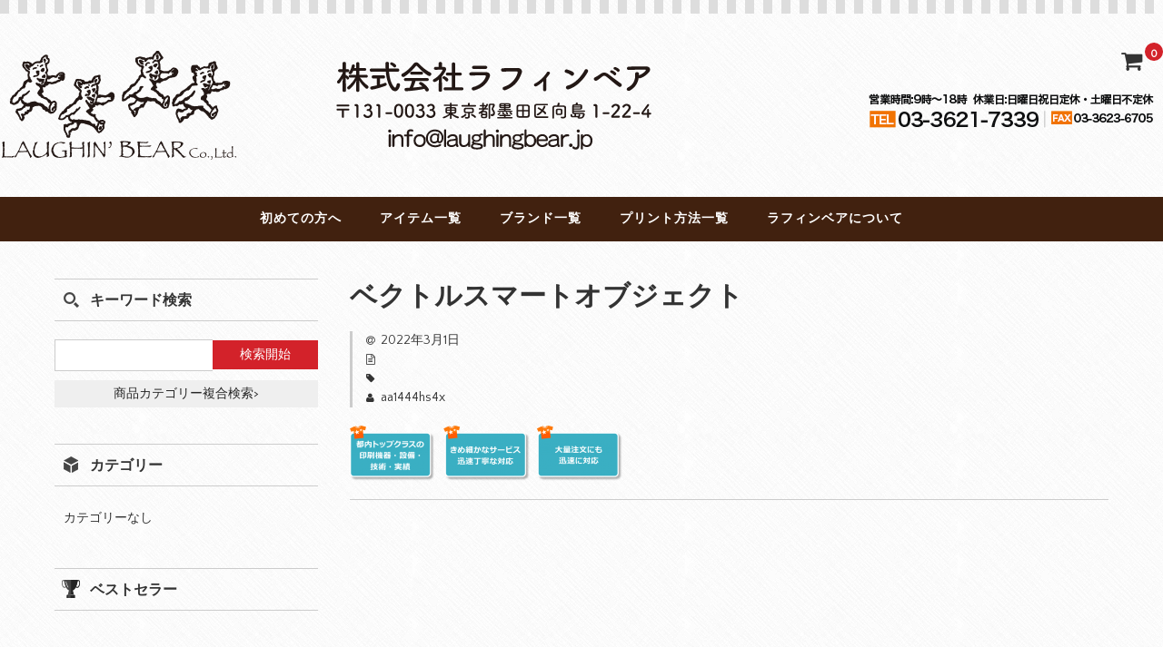

--- FILE ---
content_type: text/html; charset=UTF-8
request_url: http://laughingbear.jp/%E3%83%98%E3%82%99%E3%82%AF%E3%83%88%E3%83%AB%E3%82%B9%E3%83%9E%E3%83%BC%E3%83%88%E3%82%AA%E3%83%95%E3%82%99%E3%82%B7%E3%82%99%E3%82%A7%E3%82%AF%E3%83%88
body_size: 13006
content:
<!DOCTYPE html>
<html lang="ja"
	prefix="og: https://ogp.me/ns#" >
<head>
<meta charset="UTF-8" />
<meta name="viewport" content="width=device-width, user-scalable=no">
<meta name="format-detection" content="telephone=no"/>
<title>ベクトルスマートオブジェクト | オリジナルTシャツプリントのラフィンベア</title>

		<!-- All in One SEO 4.1.7 -->
		<meta name="robots" content="max-image-preview:large" />
		<meta property="og:locale" content="ja_JP" />
		<meta property="og:site_name" content="オリジナルTシャツプリントのラフィンベア | オリジナルTシャツプリントのラフィンベアは東京墨田区に自社工場をもつ業務用オリジナルTシャツのプリント会社。プリントTシャツの請負業者・イベント会社様など業務用の大量注文の製造請負も大歓迎。" />
		<meta property="og:type" content="article" />
		<meta property="og:title" content="ベクトルスマートオブジェクト | オリジナルTシャツプリントのラフィンベア" />
		<meta property="article:published_time" content="2022-03-01T04:28:00+00:00" />
		<meta property="article:modified_time" content="2022-03-01T04:28:00+00:00" />
		<meta name="twitter:card" content="summary" />
		<meta name="twitter:title" content="ベクトルスマートオブジェクト | オリジナルTシャツプリントのラフィンベア" />
		<script type="application/ld+json" class="aioseo-schema">
			{"@context":"https:\/\/schema.org","@graph":[{"@type":"WebSite","@id":"http:\/\/laughingbear.jp\/#website","url":"http:\/\/laughingbear.jp\/","name":"\u30aa\u30ea\u30b8\u30ca\u30ebT\u30b7\u30e3\u30c4\u30d7\u30ea\u30f3\u30c8\u306e\u30e9\u30d5\u30a3\u30f3\u30d9\u30a2","description":"\u30aa\u30ea\u30b8\u30ca\u30ebT\u30b7\u30e3\u30c4\u30d7\u30ea\u30f3\u30c8\u306e\u30e9\u30d5\u30a3\u30f3\u30d9\u30a2\u306f\u6771\u4eac\u58a8\u7530\u533a\u306b\u81ea\u793e\u5de5\u5834\u3092\u3082\u3064\u696d\u52d9\u7528\u30aa\u30ea\u30b8\u30ca\u30ebT\u30b7\u30e3\u30c4\u306e\u30d7\u30ea\u30f3\u30c8\u4f1a\u793e\u3002\u30d7\u30ea\u30f3\u30c8T\u30b7\u30e3\u30c4\u306e\u8acb\u8ca0\u696d\u8005\u30fb\u30a4\u30d9\u30f3\u30c8\u4f1a\u793e\u69d8\u306a\u3069\u696d\u52d9\u7528\u306e\u5927\u91cf\u6ce8\u6587\u306e\u88fd\u9020\u8acb\u8ca0\u3082\u5927\u6b53\u8fce\u3002","inLanguage":"ja","publisher":{"@id":"http:\/\/laughingbear.jp\/#organization"}},{"@type":"Organization","@id":"http:\/\/laughingbear.jp\/#organization","name":"\u30aa\u30ea\u30b8\u30ca\u30ebT\u30b7\u30e3\u30c4\u30d7\u30ea\u30f3\u30c8\u306e\u30e9\u30d5\u30a3\u30f3\u30d9\u30a2","url":"http:\/\/laughingbear.jp\/"},{"@type":"BreadcrumbList","@id":"http:\/\/laughingbear.jp\/%e3%83%98%e3%82%99%e3%82%af%e3%83%88%e3%83%ab%e3%82%b9%e3%83%9e%e3%83%bc%e3%83%88%e3%82%aa%e3%83%95%e3%82%99%e3%82%b7%e3%82%99%e3%82%a7%e3%82%af%e3%83%88#breadcrumblist","itemListElement":[{"@type":"ListItem","@id":"http:\/\/laughingbear.jp\/#listItem","position":1,"item":{"@type":"WebPage","@id":"http:\/\/laughingbear.jp\/","name":"\u30db\u30fc\u30e0","description":"\u30aa\u30ea\u30b8\u30ca\u30ebT\u30b7\u30e3\u30c4\u30d7\u30ea\u30f3\u30c8\u306e\u30e9\u30d5\u30a3\u30f3\u30d9\u30a2\u306f\u6771\u4eac\u58a8\u7530\u533a\u306b\u81ea\u793e\u5de5\u5834\u3092\u3082\u3064\u696d\u52d9\u7528\u30aa\u30ea\u30b8\u30ca\u30ebT\u30b7\u30e3\u30c4\u306e\u30d7\u30ea\u30f3\u30c8\u4f1a\u793e\u3002\u30d7\u30ea\u30f3\u30c8T\u30b7\u30e3\u30c4\u306e\u8acb\u8ca0\u696d\u8005\u30fb\u30a4\u30d9\u30f3\u30c8\u4f1a\u793e\u69d8\u306a\u3069\u696d\u52d9\u7528\u306e\u5927\u91cf\u6ce8\u6587\u306e\u88fd\u9020\u8acb\u8ca0\u3082\u5927\u6b53\u8fce\u3002","url":"http:\/\/laughingbear.jp\/"},"nextItem":"http:\/\/laughingbear.jp\/%e3%83%98%e3%82%99%e3%82%af%e3%83%88%e3%83%ab%e3%82%b9%e3%83%9e%e3%83%bc%e3%83%88%e3%82%aa%e3%83%95%e3%82%99%e3%82%b7%e3%82%99%e3%82%a7%e3%82%af%e3%83%88#listItem"},{"@type":"ListItem","@id":"http:\/\/laughingbear.jp\/%e3%83%98%e3%82%99%e3%82%af%e3%83%88%e3%83%ab%e3%82%b9%e3%83%9e%e3%83%bc%e3%83%88%e3%82%aa%e3%83%95%e3%82%99%e3%82%b7%e3%82%99%e3%82%a7%e3%82%af%e3%83%88#listItem","position":2,"item":{"@type":"WebPage","@id":"http:\/\/laughingbear.jp\/%e3%83%98%e3%82%99%e3%82%af%e3%83%88%e3%83%ab%e3%82%b9%e3%83%9e%e3%83%bc%e3%83%88%e3%82%aa%e3%83%95%e3%82%99%e3%82%b7%e3%82%99%e3%82%a7%e3%82%af%e3%83%88","name":"\u30d8\u3099\u30af\u30c8\u30eb\u30b9\u30de\u30fc\u30c8\u30aa\u30d5\u3099\u30b7\u3099\u30a7\u30af\u30c8","url":"http:\/\/laughingbear.jp\/%e3%83%98%e3%82%99%e3%82%af%e3%83%88%e3%83%ab%e3%82%b9%e3%83%9e%e3%83%bc%e3%83%88%e3%82%aa%e3%83%95%e3%82%99%e3%82%b7%e3%82%99%e3%82%a7%e3%82%af%e3%83%88"},"previousItem":"http:\/\/laughingbear.jp\/#listItem"}]},{"@type":"Person","@id":"http:\/\/laughingbear.jp\/author\/aa1444hs4x#author","url":"http:\/\/laughingbear.jp\/author\/aa1444hs4x","name":"aa1444hs4x","image":{"@type":"ImageObject","@id":"http:\/\/laughingbear.jp\/%e3%83%98%e3%82%99%e3%82%af%e3%83%88%e3%83%ab%e3%82%b9%e3%83%9e%e3%83%bc%e3%83%88%e3%82%aa%e3%83%95%e3%82%99%e3%82%b7%e3%82%99%e3%82%a7%e3%82%af%e3%83%88#authorImage","url":"http:\/\/2.gravatar.com\/avatar\/2b03196baecec3931b552148f8d70199?s=96&d=mm&r=g","width":96,"height":96,"caption":"aa1444hs4x"}},{"@type":"ItemPage","@id":"http:\/\/laughingbear.jp\/%e3%83%98%e3%82%99%e3%82%af%e3%83%88%e3%83%ab%e3%82%b9%e3%83%9e%e3%83%bc%e3%83%88%e3%82%aa%e3%83%95%e3%82%99%e3%82%b7%e3%82%99%e3%82%a7%e3%82%af%e3%83%88#itempage","url":"http:\/\/laughingbear.jp\/%e3%83%98%e3%82%99%e3%82%af%e3%83%88%e3%83%ab%e3%82%b9%e3%83%9e%e3%83%bc%e3%83%88%e3%82%aa%e3%83%95%e3%82%99%e3%82%b7%e3%82%99%e3%82%a7%e3%82%af%e3%83%88","name":"\u30d8\u3099\u30af\u30c8\u30eb\u30b9\u30de\u30fc\u30c8\u30aa\u30d5\u3099\u30b7\u3099\u30a7\u30af\u30c8 | \u30aa\u30ea\u30b8\u30ca\u30ebT\u30b7\u30e3\u30c4\u30d7\u30ea\u30f3\u30c8\u306e\u30e9\u30d5\u30a3\u30f3\u30d9\u30a2","inLanguage":"ja","isPartOf":{"@id":"http:\/\/laughingbear.jp\/#website"},"breadcrumb":{"@id":"http:\/\/laughingbear.jp\/%e3%83%98%e3%82%99%e3%82%af%e3%83%88%e3%83%ab%e3%82%b9%e3%83%9e%e3%83%bc%e3%83%88%e3%82%aa%e3%83%95%e3%82%99%e3%82%b7%e3%82%99%e3%82%a7%e3%82%af%e3%83%88#breadcrumblist"},"author":"http:\/\/laughingbear.jp\/author\/aa1444hs4x#author","creator":"http:\/\/laughingbear.jp\/author\/aa1444hs4x#author","datePublished":"2022-03-01T04:28:00+09:00","dateModified":"2022-03-01T04:28:00+09:00"}]}
		</script>
		<!-- All in One SEO -->

<link rel='dns-prefetch' href='//fonts.googleapis.com' />
<link rel='dns-prefetch' href='//s.w.org' />
		<!-- This site uses the Google Analytics by MonsterInsights plugin v8.10.0 - Using Analytics tracking - https://www.monsterinsights.com/ -->
							<script
				src="//www.googletagmanager.com/gtag/js?id=UA-42766192-1"  data-cfasync="false" data-wpfc-render="false" type="text/javascript" async></script>
			<script data-cfasync="false" data-wpfc-render="false" type="text/javascript">
				var mi_version = '8.10.0';
				var mi_track_user = true;
				var mi_no_track_reason = '';
				
								var disableStrs = [
															'ga-disable-UA-42766192-1',
									];

				/* Function to detect opted out users */
				function __gtagTrackerIsOptedOut() {
					for (var index = 0; index < disableStrs.length; index++) {
						if (document.cookie.indexOf(disableStrs[index] + '=true') > -1) {
							return true;
						}
					}

					return false;
				}

				/* Disable tracking if the opt-out cookie exists. */
				if (__gtagTrackerIsOptedOut()) {
					for (var index = 0; index < disableStrs.length; index++) {
						window[disableStrs[index]] = true;
					}
				}

				/* Opt-out function */
				function __gtagTrackerOptout() {
					for (var index = 0; index < disableStrs.length; index++) {
						document.cookie = disableStrs[index] + '=true; expires=Thu, 31 Dec 2099 23:59:59 UTC; path=/';
						window[disableStrs[index]] = true;
					}
				}

				if ('undefined' === typeof gaOptout) {
					function gaOptout() {
						__gtagTrackerOptout();
					}
				}
								window.dataLayer = window.dataLayer || [];

				window.MonsterInsightsDualTracker = {
					helpers: {},
					trackers: {},
				};
				if (mi_track_user) {
					function __gtagDataLayer() {
						dataLayer.push(arguments);
					}

					function __gtagTracker(type, name, parameters) {
						if (!parameters) {
							parameters = {};
						}

						if (parameters.send_to) {
							__gtagDataLayer.apply(null, arguments);
							return;
						}

						if (type === 'event') {
							
														parameters.send_to = monsterinsights_frontend.ua;
							__gtagDataLayer(type, name, parameters);
													} else {
							__gtagDataLayer.apply(null, arguments);
						}
					}

					__gtagTracker('js', new Date());
					__gtagTracker('set', {
						'developer_id.dZGIzZG': true,
											});
															__gtagTracker('config', 'UA-42766192-1', {"forceSSL":"true"} );
										window.gtag = __gtagTracker;										(function () {
						/* https://developers.google.com/analytics/devguides/collection/analyticsjs/ */
						/* ga and __gaTracker compatibility shim. */
						var noopfn = function () {
							return null;
						};
						var newtracker = function () {
							return new Tracker();
						};
						var Tracker = function () {
							return null;
						};
						var p = Tracker.prototype;
						p.get = noopfn;
						p.set = noopfn;
						p.send = function () {
							var args = Array.prototype.slice.call(arguments);
							args.unshift('send');
							__gaTracker.apply(null, args);
						};
						var __gaTracker = function () {
							var len = arguments.length;
							if (len === 0) {
								return;
							}
							var f = arguments[len - 1];
							if (typeof f !== 'object' || f === null || typeof f.hitCallback !== 'function') {
								if ('send' === arguments[0]) {
									var hitConverted, hitObject = false, action;
									if ('event' === arguments[1]) {
										if ('undefined' !== typeof arguments[3]) {
											hitObject = {
												'eventAction': arguments[3],
												'eventCategory': arguments[2],
												'eventLabel': arguments[4],
												'value': arguments[5] ? arguments[5] : 1,
											}
										}
									}
									if ('pageview' === arguments[1]) {
										if ('undefined' !== typeof arguments[2]) {
											hitObject = {
												'eventAction': 'page_view',
												'page_path': arguments[2],
											}
										}
									}
									if (typeof arguments[2] === 'object') {
										hitObject = arguments[2];
									}
									if (typeof arguments[5] === 'object') {
										Object.assign(hitObject, arguments[5]);
									}
									if ('undefined' !== typeof arguments[1].hitType) {
										hitObject = arguments[1];
										if ('pageview' === hitObject.hitType) {
											hitObject.eventAction = 'page_view';
										}
									}
									if (hitObject) {
										action = 'timing' === arguments[1].hitType ? 'timing_complete' : hitObject.eventAction;
										hitConverted = mapArgs(hitObject);
										__gtagTracker('event', action, hitConverted);
									}
								}
								return;
							}

							function mapArgs(args) {
								var arg, hit = {};
								var gaMap = {
									'eventCategory': 'event_category',
									'eventAction': 'event_action',
									'eventLabel': 'event_label',
									'eventValue': 'event_value',
									'nonInteraction': 'non_interaction',
									'timingCategory': 'event_category',
									'timingVar': 'name',
									'timingValue': 'value',
									'timingLabel': 'event_label',
									'page': 'page_path',
									'location': 'page_location',
									'title': 'page_title',
								};
								for (arg in args) {
																		if (!(!args.hasOwnProperty(arg) || !gaMap.hasOwnProperty(arg))) {
										hit[gaMap[arg]] = args[arg];
									} else {
										hit[arg] = args[arg];
									}
								}
								return hit;
							}

							try {
								f.hitCallback();
							} catch (ex) {
							}
						};
						__gaTracker.create = newtracker;
						__gaTracker.getByName = newtracker;
						__gaTracker.getAll = function () {
							return [];
						};
						__gaTracker.remove = noopfn;
						__gaTracker.loaded = true;
						window['__gaTracker'] = __gaTracker;
					})();
									} else {
										console.log("");
					(function () {
						function __gtagTracker() {
							return null;
						}

						window['__gtagTracker'] = __gtagTracker;
						window['gtag'] = __gtagTracker;
					})();
									}
			</script>
				<!-- / Google Analytics by MonsterInsights -->
				<script type="text/javascript">
			window._wpemojiSettings = {"baseUrl":"https:\/\/s.w.org\/images\/core\/emoji\/13.1.0\/72x72\/","ext":".png","svgUrl":"https:\/\/s.w.org\/images\/core\/emoji\/13.1.0\/svg\/","svgExt":".svg","source":{"concatemoji":"http:\/\/laughingbear.jp\/wp-includes\/js\/wp-emoji-release.min.js?ver=5.8.12"}};
			!function(e,a,t){var n,r,o,i=a.createElement("canvas"),p=i.getContext&&i.getContext("2d");function s(e,t){var a=String.fromCharCode;p.clearRect(0,0,i.width,i.height),p.fillText(a.apply(this,e),0,0);e=i.toDataURL();return p.clearRect(0,0,i.width,i.height),p.fillText(a.apply(this,t),0,0),e===i.toDataURL()}function c(e){var t=a.createElement("script");t.src=e,t.defer=t.type="text/javascript",a.getElementsByTagName("head")[0].appendChild(t)}for(o=Array("flag","emoji"),t.supports={everything:!0,everythingExceptFlag:!0},r=0;r<o.length;r++)t.supports[o[r]]=function(e){if(!p||!p.fillText)return!1;switch(p.textBaseline="top",p.font="600 32px Arial",e){case"flag":return s([127987,65039,8205,9895,65039],[127987,65039,8203,9895,65039])?!1:!s([55356,56826,55356,56819],[55356,56826,8203,55356,56819])&&!s([55356,57332,56128,56423,56128,56418,56128,56421,56128,56430,56128,56423,56128,56447],[55356,57332,8203,56128,56423,8203,56128,56418,8203,56128,56421,8203,56128,56430,8203,56128,56423,8203,56128,56447]);case"emoji":return!s([10084,65039,8205,55357,56613],[10084,65039,8203,55357,56613])}return!1}(o[r]),t.supports.everything=t.supports.everything&&t.supports[o[r]],"flag"!==o[r]&&(t.supports.everythingExceptFlag=t.supports.everythingExceptFlag&&t.supports[o[r]]);t.supports.everythingExceptFlag=t.supports.everythingExceptFlag&&!t.supports.flag,t.DOMReady=!1,t.readyCallback=function(){t.DOMReady=!0},t.supports.everything||(n=function(){t.readyCallback()},a.addEventListener?(a.addEventListener("DOMContentLoaded",n,!1),e.addEventListener("load",n,!1)):(e.attachEvent("onload",n),a.attachEvent("onreadystatechange",function(){"complete"===a.readyState&&t.readyCallback()})),(n=t.source||{}).concatemoji?c(n.concatemoji):n.wpemoji&&n.twemoji&&(c(n.twemoji),c(n.wpemoji)))}(window,document,window._wpemojiSettings);
		</script>
		<style type="text/css">
img.wp-smiley,
img.emoji {
	display: inline !important;
	border: none !important;
	box-shadow: none !important;
	height: 1em !important;
	width: 1em !important;
	margin: 0 .07em !important;
	vertical-align: -0.1em !important;
	background: none !important;
	padding: 0 !important;
}
</style>
	<link rel='stylesheet' id='parent-style-css'  href='http://laughingbear.jp/wp-content/themes/welcart_basic/style.css?ver=5.8.12' type='text/css' media='all' />
<link rel='stylesheet' id='parent-welcart-style-css'  href='http://laughingbear.jp/wp-content/themes/welcart_basic/usces_cart.css?ver=1.0' type='text/css' media='all' />
<link rel='stylesheet' id='google-fonts-css'  href='https://fonts.googleapis.com/css?family=Quattrocento+Sans%7CParisienne&#038;ver=5.8.12' type='text/css' media='all' />
<link rel='stylesheet' id='parent-sku_select-css'  href='http://laughingbear.jp/wp-content/themes/welcart_basic/wcex_sku_select.css?ver=1.0' type='text/css' media='all' />
<link rel='stylesheet' id='wp-block-library-css'  href='http://laughingbear.jp/wp-includes/css/dist/block-library/style.min.css?ver=5.8.12' type='text/css' media='all' />
<link rel='stylesheet' id='contact-form-7-css'  href='http://laughingbear.jp/wp-content/plugins/contact-form-7/includes/css/styles.css?ver=5.5.6' type='text/css' media='all' />
<link rel='stylesheet' id='wordpress-file-upload-style-css'  href='http://laughingbear.jp/wp-content/plugins/wp-file-upload/css/wordpress_file_upload_style_relaxed.css?ver=5.8.12' type='text/css' media='all' />
<link rel='stylesheet' id='wordpress-file-upload-style-safe-css'  href='http://laughingbear.jp/wp-content/plugins/wp-file-upload/css/wordpress_file_upload_style_safe_relaxed.css?ver=5.8.12' type='text/css' media='all' />
<link rel='stylesheet' id='wordpress-file-upload-adminbar-style-css'  href='http://laughingbear.jp/wp-content/plugins/wp-file-upload/css/wordpress_file_upload_adminbarstyle.css?ver=5.8.12' type='text/css' media='all' />
<link rel='stylesheet' id='jquery-ui-css-css'  href='http://laughingbear.jp/wp-content/plugins/wp-file-upload/vendor/jquery/jquery-ui.min.css?ver=5.8.12' type='text/css' media='all' />
<link rel='stylesheet' id='jquery-ui-timepicker-addon-css-css'  href='http://laughingbear.jp/wp-content/plugins/wp-file-upload/vendor/jquery/jquery-ui-timepicker-addon.min.css?ver=5.8.12' type='text/css' media='all' />
<link rel='stylesheet' id='slick-style-css'  href='http://laughingbear.jp/wp-content/themes/welcart_basic-carina/css/slick.css?ver=1.0' type='text/css' media='all' />
<link rel='stylesheet' id='slick-theme-style-css'  href='http://laughingbear.jp/wp-content/themes/welcart_basic-carina/css/slick-theme.css?ver=1.0' type='text/css' media='all' />
<link rel='stylesheet' id='wc-basic-style-css'  href='http://laughingbear.jp/wp-content/themes/welcart_basic-carina/style.css?ver=1.0' type='text/css' media='all' />
<link rel='stylesheet' id='font-awesome-css'  href='http://laughingbear.jp/wp-content/themes/welcart_basic/font-awesome/font-awesome.min.css?ver=1.0' type='text/css' media='all' />
<link rel='stylesheet' id='luminous-basic-css-css'  href='http://laughingbear.jp/wp-content/themes/welcart_basic/css/luminous-basic.css?ver=1.0' type='text/css' media='all' />
<link rel='stylesheet' id='usces_default_css-css'  href='http://laughingbear.jp/wp-content/plugins/usc-e-shop/css/usces_default.css?ver=2.5.4.2202151' type='text/css' media='all' />
<link rel='stylesheet' id='dashicons-css'  href='http://laughingbear.jp/wp-includes/css/dashicons.min.css?ver=5.8.12' type='text/css' media='all' />
<link rel='stylesheet' id='theme_cart_css-css'  href='http://laughingbear.jp/wp-content/themes/welcart_basic-carina/usces_cart.css?ver=2.5.4.2202151' type='text/css' media='all' />
<!--n2css--><script type='text/javascript' src='http://laughingbear.jp/wp-includes/js/jquery/jquery.min.js?ver=3.6.0' id='jquery-core-js'></script>
<script type='text/javascript' src='http://laughingbear.jp/wp-includes/js/jquery/jquery-migrate.min.js?ver=3.3.2' id='jquery-migrate-js'></script>
<script type='text/javascript' src='http://laughingbear.jp/wp-content/themes/welcart_basic-carina/js/wcct-menu.js?ver=1.0' id='wcct-menu-js'></script>
<script type='text/javascript' src='http://laughingbear.jp/wp-content/plugins/google-analytics-for-wordpress/assets/js/frontend-gtag.min.js?ver=8.10.0' id='monsterinsights-frontend-script-js'></script>
<script data-cfasync="false" data-wpfc-render="false" type="text/javascript" id='monsterinsights-frontend-script-js-extra'>/* <![CDATA[ */
var monsterinsights_frontend = {"js_events_tracking":"true","download_extensions":"doc,pdf,ppt,zip,xls,docx,pptx,xlsx","inbound_paths":"[]","home_url":"http:\/\/laughingbear.jp","hash_tracking":"false","ua":"UA-42766192-1","v4_id":""};/* ]]> */
</script>
<!--[if lt IE 8]>
<script type='text/javascript' src='http://laughingbear.jp/wp-includes/js/json2.min.js?ver=2015-05-03' id='json2-js'></script>
<![endif]-->
<script type='text/javascript' src='http://laughingbear.jp/wp-content/plugins/wp-file-upload/js/wordpress_file_upload_functions.js?ver=5.8.12' id='wordpress_file_upload_script-js'></script>
<script type='text/javascript' src='http://laughingbear.jp/wp-includes/js/jquery/ui/core.min.js?ver=1.12.1' id='jquery-ui-core-js'></script>
<script type='text/javascript' src='http://laughingbear.jp/wp-includes/js/jquery/ui/datepicker.min.js?ver=1.12.1' id='jquery-ui-datepicker-js'></script>
<script type='text/javascript' id='jquery-ui-datepicker-js-after'>
jQuery(document).ready(function(jQuery){jQuery.datepicker.setDefaults({"closeText":"\u9589\u3058\u308b","currentText":"\u4eca\u65e5","monthNames":["1\u6708","2\u6708","3\u6708","4\u6708","5\u6708","6\u6708","7\u6708","8\u6708","9\u6708","10\u6708","11\u6708","12\u6708"],"monthNamesShort":["1\u6708","2\u6708","3\u6708","4\u6708","5\u6708","6\u6708","7\u6708","8\u6708","9\u6708","10\u6708","11\u6708","12\u6708"],"nextText":"\u6b21","prevText":"\u524d","dayNames":["\u65e5\u66dc\u65e5","\u6708\u66dc\u65e5","\u706b\u66dc\u65e5","\u6c34\u66dc\u65e5","\u6728\u66dc\u65e5","\u91d1\u66dc\u65e5","\u571f\u66dc\u65e5"],"dayNamesShort":["\u65e5","\u6708","\u706b","\u6c34","\u6728","\u91d1","\u571f"],"dayNamesMin":["\u65e5","\u6708","\u706b","\u6c34","\u6728","\u91d1","\u571f"],"dateFormat":"yy\u5e74mm\u6708d\u65e5","firstDay":1,"isRTL":false});});
</script>
<script type='text/javascript' src='http://laughingbear.jp/wp-content/plugins/wp-file-upload/vendor/jquery/jquery-ui-timepicker-addon.min.js?ver=5.8.12' id='jquery-ui-timepicker-addon-js-js'></script>
<script type='text/javascript' src='http://laughingbear.jp/wp-content/themes/welcart_basic-carina/js/slick.min.js?ver=1.0' id='slick-js-js'></script>
<script type='text/javascript' src='http://laughingbear.jp/wp-content/themes/welcart_basic-carina/js/wcct-slick.js?ver=1.0' id='wcct-slick-js-js'></script>
<script type='text/javascript' src='http://laughingbear.jp/wp-content/themes/welcart_basic/js/front-customized.js?ver=1.0' id='wc-basic-js-js'></script>
<link rel="https://api.w.org/" href="http://laughingbear.jp/wp-json/" /><link rel="alternate" type="application/json" href="http://laughingbear.jp/wp-json/wp/v2/media/2064" /><link rel="EditURI" type="application/rsd+xml" title="RSD" href="http://laughingbear.jp/xmlrpc.php?rsd" />
<link rel="wlwmanifest" type="application/wlwmanifest+xml" href="http://laughingbear.jp/wp-includes/wlwmanifest.xml" /> 
<meta name="generator" content="WordPress 5.8.12" />
<link rel='shortlink' href='http://laughingbear.jp/?p=2064' />
<link rel="alternate" type="application/json+oembed" href="http://laughingbear.jp/wp-json/oembed/1.0/embed?url=http%3A%2F%2Flaughingbear.jp%2F%25e3%2583%2598%25e3%2582%2599%25e3%2582%25af%25e3%2583%2588%25e3%2583%25ab%25e3%2582%25b9%25e3%2583%259e%25e3%2583%25bc%25e3%2583%2588%25e3%2582%25aa%25e3%2583%2595%25e3%2582%2599%25e3%2582%25b7%25e3%2582%2599%25e3%2582%25a7%25e3%2582%25af%25e3%2583%2588" />
<link rel="alternate" type="text/xml+oembed" href="http://laughingbear.jp/wp-json/oembed/1.0/embed?url=http%3A%2F%2Flaughingbear.jp%2F%25e3%2583%2598%25e3%2582%2599%25e3%2582%25af%25e3%2583%2588%25e3%2583%25ab%25e3%2582%25b9%25e3%2583%259e%25e3%2583%25bc%25e3%2583%2588%25e3%2582%25aa%25e3%2583%2595%25e3%2582%2599%25e3%2582%25b7%25e3%2582%2599%25e3%2582%25a7%25e3%2582%25af%25e3%2583%2588&#038;format=xml" />
<style type="text/css" id="custom-background-css">
body.custom-background { background-image: url("http://laughingbear.jp/wp-content/themes/welcart_basic-carina/images/carina-bg.gif"); background-position: left top; background-size: auto; background-repeat: repeat; background-attachment: scroll; }
</style>
	</head>

<body class="attachment attachment-template-default single single-attachment postid-2064 attachmentid-2064 attachment-png custom-background">
	
<div class="site">
	<header id="masthead" class="site-header">

				<div class="site-title">
			<a href="http://laughingbear.jp/" title="オリジナルTシャツプリントのラフィンベア" rel="home">
									<img src="http://laughingbear.jp/wp-content/uploads/2016/12/logo_01.png" alt="オリジナルTシャツプリントのラフィンベア">
				<span class="company"><img src="http://laughingbear.jp/wp-content/themes/welcart_basic-carina/images/logo_03.png" alt="株式会社ラフィンベア"></span>
					
			</a>
		</div>

				
							<div class="incart-btn"><a href="http://laughingbear.jp/usces-cart"><i class="fa fa-shopping-cart"></i><span class="total-quant" id="widgetcart-total-quant">0</span></a></div>
			
			<div class="menu-bar"><p class="menu-trigger"><span></span><span></span><span></span></p></div>
	
			<div id="mobile-menu">
				<div class="snav">
					<!--<div class="search-box">
						<i class="fa fa-search"></i>
						<form role="search" method="get" action="http://laughingbear.jp/" >
		<div class="s-box">
			<input type="text" value="" name="s" id="s-text" class="search-text" />
			<input type="submit" id="s-submit" class="searchsubmit" value="&#xf002;" />
		</div>
    </form>					</div>-->
		
										<!--<div class="membership">
						<i class="fa fa-user"></i>
						<ul class="cf">
															<li>ゲスト</li>
								<li><a href="http://laughingbear.jp/usces-member?usces_page=login" class="usces_login_a">ログイン</a></li>
								<li><a href="http://laughingbear.jp/usces-member?usces_page=newmember">新規会員登録</a></li>
													</ul>
					</div>-->
									</div><!-- .sub-nav -->
	
								
				<div class="contact-btn">
				<a href="tel:0336217339">
				<img src="http://laughingbear.jp/wp-content/uploads/2022/02/contact.png">
					</a>
				</div>
	
				<nav id="site-navigation" class="main-navigation" role="navigation">
				<div class="nav-menu-open"><ul id="menu-%e3%83%98%e3%83%83%e3%83%80%e3%83%bc%e3%83%a1%e3%83%8b%e3%83%a5%e3%83%bc" class="header-nav-container cf"><li id="menu-item-467" class="menu-item menu-item-type-post_type menu-item-object-page menu-item-has-children menu-item-467"><a href="http://laughingbear.jp/first">初めての方へ</a>
<ul class="sub-menu">
	<li id="menu-item-471" class="menu-item menu-item-type-post_type menu-item-object-page menu-item-471"><a href="http://laughingbear.jp/big-order">大口注文も承ります。</a></li>
</ul>
</li>
<li id="menu-item-150" class="menu-item menu-item-type-taxonomy menu-item-object-category menu-item-150"><a href="http://laughingbear.jp/category/item/itemgenre">アイテム一覧</a></li>
<li id="menu-item-468" class="menu-item menu-item-type-taxonomy menu-item-object-category menu-item-468"><a href="http://laughingbear.jp/category/item/brand">ブランド一覧</a></li>
<li id="menu-item-149" class="menu-item menu-item-type-taxonomy menu-item-object-category menu-item-149"><a href="http://laughingbear.jp/category/item/print">プリント方法一覧</a></li>
<li id="menu-item-483" class="menu-item menu-item-type-post_type menu-item-object-page menu-item-has-children menu-item-483"><a href="http://laughingbear.jp/company">ラフィンベアについて</a>
<ul class="sub-menu">
	<li id="menu-item-482" class="menu-item menu-item-type-post_type menu-item-object-page menu-item-482"><a href="http://laughingbear.jp/company/privacy">プライバシーポリシー</a></li>
	<li id="menu-item-484" class="menu-item menu-item-type-post_type menu-item-object-page menu-item-484"><a href="http://laughingbear.jp/company/recruit">採用情報</a></li>
	<li id="menu-item-489" class="menu-item menu-item-type-post_type menu-item-object-page menu-item-489"><a href="http://laughingbear.jp/company/commerce">特定商取引法に関する表記</a></li>
</ul>
</li>
</ul></div>				</nav><!-- #site-navigation -->
			</div><!-- #mobile-menu -->
			</header><!-- #masthead -->

		
		<div id="main" class="wrapper two-column left-set">
	<div id="primary" class="site-content">
		<div id="content" role="main">
		
		
					
			
<article class="post-2064 attachment type-attachment status-inherit" id="post-2064">

	
	<header class="entry-header">
		<h1 class="entry-title">ベクトルスマートオブジェクト</h1>
	</header>
	
			<div class="entry-meta">
			<span class="date"><time>2022年3月1日</time></span>
			<span class="cat"></span>
			<span class="tag"></span>
			<span class="author">aa1444hs4x</span>
		</div>
	
	<div class="entry-content">
		<p class="attachment"><a href='http://laughingbear.jp/wp-content/uploads/2022/03/890cb3b7d6923311fda3e35aaeca7847.png'><img width="300" height="61" src="http://laughingbear.jp/wp-content/uploads/2022/03/890cb3b7d6923311fda3e35aaeca7847-300x61.png" class="attachment-medium size-medium" alt="" loading="lazy" srcset="http://laughingbear.jp/wp-content/uploads/2022/03/890cb3b7d6923311fda3e35aaeca7847-300x61.png 300w, http://laughingbear.jp/wp-content/uploads/2022/03/890cb3b7d6923311fda3e35aaeca7847-1024x207.png 1024w, http://laughingbear.jp/wp-content/uploads/2022/03/890cb3b7d6923311fda3e35aaeca7847-768x155.png 768w, http://laughingbear.jp/wp-content/uploads/2022/03/890cb3b7d6923311fda3e35aaeca7847.png 1041w" sizes="(max-width: 300px) 100vw, 300px" /></a></p>
	</div><!-- .entry-content -->

</article>						
						
				<div class="comment-area">
				<div class="feedback">
								</div>
				
<div id="comments" class="comments-area">

	
	
	
</div><!-- .comments-area -->
				</div><!-- .comment-area -->
			
						
				
		</div><!-- #content -->
	</div><!-- #primary -->


<aside id="secondary" class="widget-area" role="complementary">

			<section id="welcart_search-3" class="widget widget_welcart_search">				<h3 class="widget_title"><img src="http://laughingbear.jp/wp-content/themes/welcart_basic-carina/images/search.png" alt="キーワード検索" />キーワード検索</h3>
		<ul class="ucart_search_body ucart_widget_body"><li>
		<form method="get" id="searchform" action="http://laughingbear.jp" >
		<input type="text" value="" name="s" id="s" class="searchtext" /><input type="submit" id="searchsubmit" value="検索開始" />
		<div><a href="http://laughingbear.jp/usces-cart?usces_page=search_item">商品カテゴリー複合検索&gt;</a></div>		</form>
		</li></ul>

			</section>					<section id="welcart_category-3" class="widget widget_welcart_category">				<h3 class="widget_title"><img src="http://laughingbear.jp/wp-content/themes/welcart_basic-carina/images/category.png" alt="カテゴリー" />カテゴリー</h3>
		<ul class="ucart_widget_body">
						<li class="cat-item-none">カテゴリーなし</li> 		</ul>

			</section>					<section id="welcart_bestseller-3" class="widget widget_welcart_bestseller">				<h3 class="widget_title"><img src="http://laughingbear.jp/wp-content/themes/welcart_basic-carina/images/bestseller.png" alt="ベストセラー" />ベストセラー</h3>
		<ul class="ucart_widget_body">
											</ul>
			</section>		
</aside><!-- #secondary -->
	</div><!-- #main -->
	
	<aside id="tertiary" class="widget-area footer-widget" role="complementary">
    <div class="wrapper">
		<div class="columnleft">
					<section id="welcart_category-4" class="widget widget_welcart_category">				<h3 class="widget_title"><img src="http://laughingbear.jp/wp-content/themes/welcart_basic-carina/images/category.png" alt="カテゴリー" />カテゴリー</h3>
		<ul class="ucart_widget_body">
						<li class="cat-item-none">カテゴリーなし</li> 		</ul>

			</section>				</div>
		
		<div class="columncenter">
					  <section id="welcart_featured-3" class="widget widget_welcart_featured">				  <h3 class="widget_title"><img src="http://laughingbear.jp/wp-content/themes/welcart_basic-carina/images/osusume.png" alt="お勧め商品" />お勧め商品</h3>
		<ul class="ucart_featured_body ucart_widget_body">
					</ul>

			  </section>				</div>
		
		<div class="columnright">
		<section id="media_image-2" class="widget widget_media_image"><a href="https://crossroad-t.com/"><img width="300" height="231" src="http://laughingbear.jp/wp-content/uploads/2018/11/crossroad_bar.png" class="image wp-image-1757  attachment-full size-full" alt="" loading="lazy" style="max-width: 100%; height: auto;" /></a></section>		</div>
	</div><!-- .wrapper -->
</aside><!-- #secondary -->	
		
	<footer id="colophon" role="contentinfo">
		<nav id="site-info" class="footer-navigation cf">
		<div class="menu-%e3%83%95%e3%83%83%e3%82%bf%e3%83%bc%e3%83%a1%e3%83%8b%e3%83%a5%e3%83%bc-container"><ul id="menu-%e3%83%95%e3%83%83%e3%82%bf%e3%83%bc%e3%83%a1%e3%83%8b%e3%83%a5%e3%83%bc" class="footer-menu cf"><li id="menu-item-1017" class="menu-item menu-item-type-post_type menu-item-object-page menu-item-1017"><a href="http://laughingbear.jp/first">初めての方へ</a></li>
<li id="menu-item-1011" class="menu-item menu-item-type-post_type menu-item-object-page menu-item-1011"><a href="http://laughingbear.jp/big-order">法人の方</a></li>
<li id="menu-item-1013" class="menu-item menu-item-type-post_type menu-item-object-page menu-item-1013"><a href="http://laughingbear.jp/company">会社概要</a></li>
<li id="menu-item-1014" class="menu-item menu-item-type-post_type menu-item-object-page menu-item-1014"><a href="http://laughingbear.jp/company/privacy">プライバシーポリシー</a></li>
<li id="menu-item-1016" class="menu-item menu-item-type-post_type menu-item-object-page menu-item-1016"><a href="http://laughingbear.jp/company/commerce">特定商取引法に関する表記</a></li>
<li id="menu-item-1012" class="menu-item menu-item-type-post_type menu-item-object-page menu-item-1012"><a href="http://laughingbear.jp/usces-member">メンバーログイン</a></li>
</ul></div>		</nav>
	
		<p class="copyright">Laughingbear All rights reserved.</p>
		
	</footer><!-- #colophon -->

<div class="gray-bg"></div>
</div><!-- .site -->
	
	<script type='text/javascript'>
		uscesL10n = {
			
			'ajaxurl': "http://laughingbear.jp/wp-admin/admin-ajax.php",
			'loaderurl': "http://laughingbear.jp/wp-content/plugins/usc-e-shop/images/loading.gif",
			'post_id': "2064",
			'cart_number': "6",
			'is_cart_row': false,
			'opt_esse': new Array(  ),
			'opt_means': new Array(  ),
			'mes_opts': new Array(  ),
			'key_opts': new Array(  ),
			'previous_url': "http://laughingbear.jp",
			'itemRestriction': "",
			'itemOrderAcceptable': "0",
			'uscespage': "",
			'uscesid': "MDU4MzI1NjJlOTdjMmU0NTU3ODNhMWUyNDY4N2Y4MGMzMzhmNmVlOWJlMjBlNWFjX2FjdGluZ18wX0E%3D",
			'wc_nonce': "ee835b65b2"
		}
	</script>
	<script type='text/javascript' src='http://laughingbear.jp/wp-content/plugins/usc-e-shop/js/usces_cart.js'></script>
<!-- Welcart version : v2.5.4.2202151 -->
<style type="text/css">
.pagination_wrapper li a,
#cart_table td.msa-destination,
#cart_table td.msa-postage-title,
#cart_table td.msa-postage-detail {
	background-color: #fff;
}
.menu-trigger span,
.menu-trigger.active span,
.pagination_wrapper li .current,
div.cart_navi li.current,
.entry-content h4,
.item-description h4 {
	background-color: #333;
}
.pagination_wrapper li a:hover {
	background-color: rgba( 51, 51, 51, .6 );
}
#site-navigation li:before,
#site-navigation li a:before,
#site-navigation li:after,
#site-navigation li a:after {
	background-color: #ccc;
}
#secondary .widget_welcart_calendar .businessday {
	background-color: #ffbfc9;
}
#secondary .widget_calendar th,
#secondary .widget_welcart_calendar th,
.customer_form th,
#cart_table th,
#confirm_table .ttl h3,
#confirm_table tr.ttl td,
#confirm_table th,
#wc_member_msa table th,
#memberinfo #history_head th,
#memberinfo .retail th,
#delivery-info #multi_cart_table th,
.entry-content th,
.item-description th,
.item-info .item-sku th,
#itempage table.dlseller th {
	background-color: #ddd;
	color: #555;
}
body,
a,
del,
.incart-btn a,
.incart-btn i:before ,
.pagination_wrapper li a,
dl.item-sku dd label,
.customer_form td,
div.cart_navi li,
.entry-meta .date:before,
.entry-meta .cat:before,
.entry-meta .tag:before,
.entry-meta .author:before {
	color: #333;
}
a:hover,
.incart-btn a:hover {
	color: rgba( 51, 51, 51, .6 );
}
.pagination_wrapper li .current,
div.cart_navi li.current,
.entry-content h4,
.item-description h4 {
	color: #fff;
}
header,
#primary input[type="text"],
#primary input[type="password"],
#primary input[type="email"],
#primary input[type="tel"],
#primary input[type="search"],
#primary input[type="url"],
#primary select,
#primary textarea,
.sns,
.snav .search-box i,
.snav .membership i,
#secondary h3,
div.cart_navi li,
div.cart_navi li.current,
#cart_table th,
#cart_table td,
#confirm_table th,
#confirm_table td,
#point_table td,
.tab-list,
.tab-list li::after,
#primary .widget_calendar th,
#primary .widget_welcart_calendar th,
#primary .widget_calendar td,
#primary .widget_welcart_calendar td,
dl.item-sku,
#site-navigation ul ul,
.post-li article,
.post-li article:first-child,
.entry-meta,
.comments-area,
#respond .form-submit,
#secondary .widget_welcart_featured .featured_list,
#secondary .widget_welcart_bestseller li,
#secondary .widget_calendar th,
#secondary .widget_calendar td ,
#secondary .widget_welcart_calendar th,
#secondary .widget_welcart_calendar td,
#secondary .widget_wcex_olwidget table,
#secondary .widget_wcex_olwidget td,
#wc_login .member-box,
#wc_member .member-box,
#wc_login .loginbox input.loginmail,
#wc_login .loginbox input.loginpass,
#wc_member .loginbox input.loginmail,
#wc_member .loginbox input.loginpass,
.customer_form th,
.customer_form td,
#cart #coupon_table td,
#point_table td input[type="text"],
#memberinfo th,
#memberinfo td,
#memberinfo #history_head th,
#memberinfo .retail th,
#memberinfo #history_head td,
#memberinfo .retail td,
#memberinfo .customer_form th,
#memberinfo .customer_form td,
#wc_member_msa table th,
#wc_member_msa table td,
#wc_member_msa table .space,
.msa_field_block .msa_title,
.msa_field_block .msa_field,
.comment-area li,
#customer-info h5,
.entry-content h2,
.item-description h2,
.entry-content h3,
.item-description h3,
.entry-content th,
.entry-content td,
.item-description th,
.item-description td,
dl.item-sku dd input[type=radio]:checked + label,
dl.item-sku dd label:hover,
.item-info .item-sku th,
.item-info .item-sku tbody tr th,
.item-info .item-sku th:last-child,
.item-info .item-sku td, .item-info
.item-sku td:last-child,
.item-info .skuform.multiple-sku,
#itempage table.dlseller,
#itempage table.dlseller th,
#itempage table.dlseller td {
	border-color: #ccc;
}
dl.item-sku dd label {
	border-color: rgba( 204, 204, 204, .6 );
}
.pagination_wrapper li .current,
.pagination_wrapper li a {
	border-color: #333;
}
.tab-list li::before {
	border-color: #ccc transparent #fff;
}
input[type=button],
input[type=submit],
.entry-content input[type=submit],
.item-description input[type=submit],
.widget_welcart_login input#member_loginw,
.widget_welcart_login input#member_login,
.widget_welcart_search #searchsubmit,
.send input.to_customerinfo_button,
.send input.to_memberlogin_button,
.send input.to_deliveryinfo_button,
.send input.to_confirm_button,
.send input#purchase_button,
.member-page .send input,
#wc_customer .send input.to_reganddeliveryinfo_button,
#wc_login .loginbox #member_login,
#wc_member .loginbox #member_login,
#wc_login .loginbox .new-entry #nav a,
#wc_member .loginbox .new-entry #nav a,
#wc_lostmemberpassword #member_login,
#wc_changepassword #member_login,
#add_destination,
#edit_destination,
#new_destination,
#determine,
input[type=button].allocation_edit_button,
.inqbox .send input,
#point_table td input.use_point_button,
#cart #coupon_table td .use_coupon_button,
#wc_reviews .reviews_btn a,
#wdgctToCheckout a,
#mobile-menu .membership a.usces_login_a,
.menu-on #mobile-menu .membership a.usces_login_a,
#mobile-menu .membership a.usces_logout_a,
.menu-on #mobile-menu .membership a.usces_logout_a {
	background-color: #d3222a;
	color: #fff;
}
input[type=button]:hover,
input[type=submit]:hover,
.entry-content input[type=submit]:hover,
.item-description input[type=submit]:hover,
.widget_welcart_login input#member_loginw:hover,
.widget_welcart_login input#member_login:hover,
.widget_welcart_search #searchsubmit:hover,
.send input.to_customerinfo_button:hover,
.send input.to_memberlogin_button:hover,
.send input.to_deliveryinfo_button:hover,
.send input.to_confirm_button:hover,
.send input#purchase_button:hover,
.member-page .send input:hover,
#wc_customer .send input.to_reganddeliveryinfo_button:hover,
#wc_login .loginbox #member_login:hover,
#wc_member .loginbox #member_login:hover,
#wc_login .loginbox .new-entry #nav a:hover,
#wc_member .loginbox .new-entry #nav a:hover,
#wc_lostmemberpassword #member_login:hover,
#wc_changepassword #member_login:hover,
#add_destination:hover,
#edit_destination:hover,
#new_destination:hover,
#determine:hover,
input[type=button].allocation_edit_button:hover,
.inqbox .send input:hover,
#point_table td input.use_point_button:hover,
#cart #coupon_table td .use_coupon_button:hover,
#wc_reviews .reviews_btn a:hover,
#wdgctToCheckout a:hover,
#mobile-menu .membership a.usces_login_a:hover,
.menu-on #mobile-menu .membership a.usces_login_a:hover,
#mobile-menu .membership a.usces_logout_a:hover,
.menu-on #mobile-menu .membership a.usces_logout_a:hover {
	background-color: rgba( 211, 34, 42, .6 );
	color: #fff;
}
input[type=reset],
.member-page #nav a,
#wc_lostmemberpassword #nav a,
#wc_newcompletion #memberpages p a,
#wc_lostcompletion #memberpages p a,
#wc_changepasscompletion #memberpages p a,
#wc_newcompletion .send a,
#wc_lostcompletion .send input,
#wc_lostcompletion .send a,
#wc_changepasscompletion .send a,
.member_submenu a,
.gotoedit a,
.member-page #memberinfo .send input.top,
.member-page #memberinfo .send input.deletemember,
#wc_cart #cart .upbutton input,
#cart .action input.delButton,
input.continue_shopping_button,
input.back_cart_button,
input.back_to_customer_button,
input.back_to_delivery_button,
#wc_ordercompletion .send a,
#del_destination,
.ui-dialog .ui-dialog-buttonpane button,
#searchbox input.usces_search_button,
.open_allocation_bt,
input[type=submit].reset_coupon_button,
#wdgctToCart a,
#mobile-menu .membership a,
.menu-on #mobile-menu .membership a,
.menu-on .widget_welcart_login a {
	background-color: #ddd;
	color: #333;
}
input[type=reset]:hover,
.member-page #nav a:hover,
#wc_lostmemberpassword #nav a:hover,
#wc_newcompletion #memberpages p a:hover,
#wc_lostcompletion #memberpages p a:hover,
#wc_changepasscompletion #memberpages p a:hover,
#wc_newcompletion .send a:hover,
#wc_lostcompletion .send input:hover,
#wc_lostcompletion .send a:hover,
#wc_changepasscompletion .send a:hover,
.member_submenu a:hover,
.gotoedit a:hover,
.member-page #memberinfo .send input.top:hover,
.member-page #memberinfo .send input.deletemember:hover,
#wc_cart #cart .upbutton input:hover,
#cart .action input.delButton:hover,
input.continue_shopping_button:hover,
input.back_cart_button:hover,
input.back_to_customer_button:hover,
input.back_to_delivery_button:hover,
#wc_ordercompletion .send a:hover,
#del_destination:hover,
.ui-dialog .ui-dialog-buttonpane button:hover,
#searchbox input.usces_search_button:hover,
.open_allocation_bt:hover,
input[type=submit].reset_coupon_button:hover,
#wdgctToCart a:hover,
#mobile-menu .membership a:hover,
.menu-on #mobile-menu .membership a:hover,
.menu-on .widget_welcart_login a:hover {
	background-color: rgba( 221, 221, 221, .6 );
	color: #333;
}
.item-info .skubutton,
.incart-btn .total-quant {
	background-color: #d3222a;
	color: #fff;
}
.item-info .skubutton:hover {
	background-color: rgba( 211, 34, 42, .6 );
	color: #fff;
}
.contact-item a {
	background-color: #333;
	color: #fff;
}
.contact-item a:hover {
	background-color: rgba( 51, 51, 51, .6 );
	color: #fff;
}

.opt-tag .new {
	background-color: #ed8a9a;
	color: #fff;
}
.opt-tag .recommend {
	background-color: #4eb6a5;
	color: #fff;
}
.opt-tag .stock{
	background-color: #4e9fb6;
	color: #fff;
}
.opt-tag .sale{
	background-color: #a64eb6;
	color: #fff;
}

.site:before,
.footer-widget:before {
	background-image: -webkit-gradient(linear,0 0,100% 0, color-stop(.5,#ddd), color-stop(.5,transparent),to(transparent));
	background-image: -moz-linear-gradient(left, #ddd 50%, transparent 50%, transparent);
	background-image: -o-linear-gradient(left, #ddd 50%, transparent 50%, transparent);
	background-image: linear-gradient(left, #ddd 50%, transparent 50%, transparent);	
}
.footer-widget,
.menu-on #mobile-menu,
.view-cart,
#wgct_alert.update_box,
#wgct_alert.completion_box,
.snav .membership.On ul,
.snav .search-box.On form {
	background-color: #ddd;
}
.menu-on .menu-trigger span,
.menu-on .menu-trigger.active span {
	background-color: #333;
}
#tertiary .widget_welcart_calendar .businessday {
	background-color: #ffbfc9;
}
#tertiary .widget_calendar th,
#tertiary .widget_welcart_calendar th,
.widgetcart_rows th.item,
.widgetcart_rows th.quant,
.widgetcart_rows th.price,
.widgetcart_rows th.trush {
	background-color: #bbb;
	color: #333;
}
.footer-widget,
.footer-widget a,
#mobile-menu,
#mobile-menu a,
.search-box #searchsubmit,
.widgetcart-close-btn i,
.widgetcart_rows,
.widgetcart_rows a,
.widgetcart_rows th.total_price,
#wgct_alert.update_box,
#wgct_alert.completion_box,
.widgetcart-on .view-cart {
	color: #333;
}
#tertiary .widget_calendar th,
#tertiary .widget_welcart_calendar th,
#tertiary .widget_calendar td,
#tertiary .widget_welcart_calendar td,
#tertiary .widget_welcart_featured .featured_list,
#tertiary .widget_wcex_olwidget table,
#tertiary .widget_wcex_olwidget td,
.widgetcart_rows th.item,
.widgetcart_rows th.quant,
.widgetcart_rows th.price,
.widgetcart_rows th.trush,
.widgetcart_rows td.widgetcart_item,
.widgetcart_rows td.widgetcart_quant,
.widgetcart_rows td.widgetcart_price,
.widgetcart_rows td.widgetcart_trush,
#wgct_alert.update_box,
#wgct_alert.completion_box,
.menu-on #mobile-menu .search-box,
.menu-on #mobile-menu .snav .membership,
.menu-on #mobile-menu .sns {
	border-color: #fff;
}

footer,
footer a,
.copyright {
	background-color: #131313;
	color: #fff;
}
footer a:hover {
	color: rgba( 255, 255, 255, .6 );
}
footer nav ul li a {
	border-color: #fff;
}
@media screen and (min-width: 62.5em) {
#mobile-menu,
#mobile-menu a,
#site-navigation li a {
	color: #333;
}
#mobile-menu a:hover,
#site-navigation li a:hover {
	color: rgba( 51, 51, 51, .6 );
}
.widget_welcart_login a {
	background-color: #ddd;
	color: #333;
}
.widget_welcart_login a:hover {
	background-color: rgba( 221, 221, 221, .6 );
	color: #333;
}
}
</style>
<!-- Type Basic : v1.4.3 -->
<!-- Welcart Carina : v1.0.0 -->
<script type='text/javascript' src='http://laughingbear.jp/wp-includes/js/dist/vendor/regenerator-runtime.min.js?ver=0.13.7' id='regenerator-runtime-js'></script>
<script type='text/javascript' src='http://laughingbear.jp/wp-includes/js/dist/vendor/wp-polyfill.min.js?ver=3.15.0' id='wp-polyfill-js'></script>
<script type='text/javascript' id='contact-form-7-js-extra'>
/* <![CDATA[ */
var wpcf7 = {"api":{"root":"http:\/\/laughingbear.jp\/wp-json\/","namespace":"contact-form-7\/v1"}};
/* ]]> */
</script>
<script type='text/javascript' src='http://laughingbear.jp/wp-content/plugins/contact-form-7/includes/js/index.js?ver=5.5.6' id='contact-form-7-js'></script>
<script type='text/javascript' src='http://laughingbear.jp/wp-includes/js/jquery/ui/mouse.min.js?ver=1.12.1' id='jquery-ui-mouse-js'></script>
<script type='text/javascript' src='http://laughingbear.jp/wp-includes/js/jquery/ui/slider.min.js?ver=1.12.1' id='jquery-ui-slider-js'></script>
<script type='text/javascript' src='http://laughingbear.jp/wp-content/themes/welcart_basic/js/luminous.min.js?ver=1.0' id='luminous-js'></script>
<script type='text/javascript' src='http://laughingbear.jp/wp-content/themes/welcart_basic/js/wb-luminous.js?ver=1.0' id='wc-basic_luminous-js'></script>
<script type='text/javascript' src='http://laughingbear.jp/wp-includes/js/wp-embed.min.js?ver=5.8.12' id='wp-embed-js'></script>


</body>
</html>

--- FILE ---
content_type: text/css
request_url: http://laughingbear.jp/wp-content/themes/welcart_basic-carina/style.css?ver=1.0
body_size: 13175
content:
/*
Theme Name:		Welcart Carina
Description:	Welcart Carina is child theme for Welcart Basic.
Author:			Collne.Inc
Author URI:		http://www.collne.com/
Template:		welcart_basic
Version:		1.0.0
License:		GNU General Public License v2 or later
License URI:	http://www.gnu.org/licenses/gpl-2.0.html
Tags:			responsive-layout, carina, two-columns, right-sidebar. left-sidebar
*/

/* =Base
-------------------------------------------------------------- */
/* -- font -- */
body,
input,
select,
textarea {
	font-family: 'Quattrocento Sans', "游ゴシック", "Yu Gothic", "游ゴシック体", "YuGothic", "ヒラギノ角ゴ Pro W3", "Hiragino Kaku Gothic Pro", "メイリオ", Meiryo, Osaka, "ＭＳ Ｐゴシック", "MS PGothic", sans-serif;
}
h1.site-title,
div.site-title { 
	font-family: "ヒラギノ丸ゴ Pro W4", "ヒラギノ丸ゴ Pro", "Hiragino Maru Gothic Pro", "ヒラギノ角ゴ Pro W3", "Hiragino Kaku Gothic Pro", "HG丸ｺﾞｼｯｸM-PRO", "HGMaruGothicMPRO";
}
.widget_title,
.home-widget h2,
.front-il h2,
.info-area h2,
.category-area .inner,
#content .page-title,
#content .entry-title,
.category-area h2,
.marugo h2,
.marugo p{
	font-family: "ヒラギノ丸ゴ Pro W4", "ヒラギノ丸ゴ Pro", "Hiragino Maru Gothic Pro", "ヒラギノ角ゴ Pro W3", "Hiragino Kaku Gothic Pro", "HG丸ｺﾞｼｯｸM-PRO", "HGMaruGothicMPRO";
}

body {
	font-size: 14px;
}
img {
	max-width: 100%;
	height: auto;
}
em {
	color: inherit;
}
a:hover {
	text-decoration: none;
}


a.btn{
	background-color: #d3222a;
    color: #fff;
	height: 40px;
    line-height: 40px;
    padding: 0 20px;
	border: medium none;
    border-radius: 3px;
	transition: all 0.3s ease 0s;
	display: inline-block;
}

/* -- input -- */
input[type=text],
input[type=password],
input[type=email],
input[type=tel],
input[type=search],
input[type=url] {
	height: 35px;
	padding: 0 10px;
	line-height: 35px;
}
input[type=button],
input[type=submit],
input[type=reset] {
	height: 40px;
	padding: 0 20px;
	line-height: 40px;
}
input[type=radio] {
	border-radius: 50%;
}
select {
	height: 35px;
	background-color: #fff;
	padding: 0 30px 0 10px;
	line-height: 35px;
}

/* -- table -- */
caption {
	font-weight: bold;
	margin-bottom: 5px;
}

/*-- keyframes --*/
@keyframes fade-in {
0% { display: none;	opacity: 0;	}
1% { display: block; opacity: 0; }
100% { display: block; opacity: 1; }
}
@-moz-keyframes fade-in {
0% { display: none; opacity: 0; }
1% { display: block; opacity: 0; }
100% { display: block; opacity: 1; }
}
@-webkit-keyframes fade-in {
0% { display: none; opacity: 0; }
1% { display: block; opacity: 0; }
100% { display: block; opacity: 1; }
}

/*-- stripe border --*/
.site:before,
.footer-widget:before {
	content: "";
	display: block;
	height: 15px;
	-webkit-background-size: 20px;
	-moz-background-size: 20px;
	background-size: 20px;
}
.footer-widget:before {
	position: relative;
	top: -15px;
}

/* = Color Reset
-------------------------------------------------------------- */

/* =body
-------------------------------------------------------------- */
.site {
	overflow: hidden;
}

/* =header
-------------------------------------------------------------- */
header {
	margin: 0;
	padding: 0;
	border-bottom-width: 1px;
}
/* -- .site-title -- */
h1.site-title,
div.site-title {
	float: none;
	padding: 30px 60px 20px;
	width: 100%;
	font-size: 26px;
	font-weight: bold;
	text-align: left;
	letter-spacing: 2px;
}
h1.site-title a,
div.site-title a {
	color: inherit;
}
h1.site-title img,
div.site-title img {
	width: inherit;
	height: inherit;
}


/* -- .incart-btn -- */
.incart-btn {
	position: absolute;
	top: 30px;
	right: 20px;
	float: none;
}
.incart-btn i {
	font-size: 25px;
}
.incart-btn i:hover {
	cursor: pointer;
}
.incart-btn .total-quant {
	top: -50%;
	right: -50%;
	left: auto;
	padding: 2px;
}

/* -- .menu-bar -- */
.menu-bar {
	position: absolute;
	top: 30px;
	left: 20px;
}
.menu-on .menu-bar {
	z-index: 9999;
}
.menu-trigger,
.menu-trigger span {
	display: inline-block;
	transition: all .4s;
	box-sizing: border-box;
}
.menu-trigger {
	position: relative;
	width: 20px;
	height: 20px;
	cursor: pointer;
}
.menu-trigger span {
	position: absolute;
	left: 0;
	width: 100%;
	height: 3px;
}
.menu-trigger span:nth-of-type(1) {
	top: 0;
	-webkit-animation: menu-bar01 .75s forwards;
	animation: menu-bar01 .75s forwards;
}
.menu-on .menu-trigger span:nth-of-type(1) {
	top: -12px;
	-webkit-animation: active-menu-bar01 .75s forwards;
	animation: active-menu-bar01 .75s forwards;
}
@-webkit-keyframes menu-bar01 {
	0% { -webkit-transform: translateY(20px) rotate(45deg); }
	50% { -webkit-transform: translateY(20px) rotate(0); }
	100% { -webkit-transform: translateY(0) rotate(0); }
}
@keyframes menu-bar01 {
	0% { transform: translateY(20px) rotate(45deg); }
	50% { transform: translateY(20px) rotate(0); }
	100% { transform: translateY(0) rotate(0); }
}
@-webkit-keyframes active-menu-bar01 {
	0% { -webkit-transform: translateY(0) rotate(0); }
	50% { -webkit-transform: translateY(20px) rotate(0); }
	100% { -webkit-transform: translateY(20px) rotate(45deg); }
}
@keyframes active-menu-bar01 {
	0% { transform: translateY(0) rotate(0); }
	50% { transform: translateY(20px) rotate(0); }
	100% { transform: translateY(20px) rotate(45deg); }
}
.menu-trigger span:nth-of-type(2) {
	top: 9px;
}
.menu-trigger span:nth-of-type(2) {
	transition: all .25s .25s;
	opacity: 1;
}
.menu-on .menu-trigger span:nth-of-type(2) {
	opacity: 0;
}
.menu-trigger span:nth-of-type(3) {
	bottom: 0;
	-webkit-animation: menu-bar03 .75s forwards;
	animation: menu-bar03 .75s forwards;
}
.menu-on .menu-trigger span:nth-of-type(3) {
	bottom: -11px;
	-webkit-animation: active-menu-bar03 .75s forwards;
	animation: active-menu-bar03 .75s forwards;
}
@-webkit-keyframes menu-bar03 {
	0% { -webkit-transform: translateY(-20px) rotate(-45deg); }
	50% { -webkit-transform: translateY(-20px) rotate(0); }
	100% { -webkit-transform: translateY(0) rotate(0); }
}
@keyframes menu-bar03 {
	0% { transform: translateY(-20px) rotate(-45deg); }
	50% { transform: translateY(-20px) rotate(0); }
	100% { transform: translateY(0) rotate(0); }
}
@-webkit-keyframes active-menu-bar03 {
	0% { -webkit-transform: translateY(0) rotate(0); }
	50% { -webkit-transform: translateY(-20px) rotate(0); }
	100% { -webkit-transform: translateY(-20px) rotate(-45deg); }
}
@keyframes active-menu-bar03 {
	0% { transform: translateY(0) rotate(0); }
	50% { transform: translateY(-20px) rotate(0); }
	100% { transform: translateY(-20px) rotate(-45deg); }
}

/* -- #mobile-menu -- */
.menu-on .gray-bg {
	position: fixed;
	top: 0;
	left: 0;
	width: 100%;
	height: 100%;
	background-color: rgba(0,0,0,.5);
	z-index: 3;
}
#mobile-menu {
	display: block;
	position: absolute;
	top: -15px;
	left: -100%;
	width: 90%;
	padding: 35px 20px;
	transition-duration: .8s;
	-webkit-transition-duration: .8s;
	-moz-transition-duration: .8s;
	z-index: 4;
}
.menu-on #mobile-menu {
	left: 0;
	opacity: 1;	
}
.snav {
	float: none;
	margin: 0;
	padding: 0;
}

/* -- .search-box -- */
.search-box {
	float: none;
	padding: 0 0 20px 40px;
	border-bottom-width: 1px;
	border-bottom-style: solid;
}
.search-box div.s-box {
	float: none;
	border: none;
}
.search-box i {
	display: none;
}
.search-box form {
	display: block;
}
.search-box #searchsubmit {
	line-height: 35px;
	padding: 0 10px;
	height: 35px;
	font-size: 20px;
}



#mobile-menu .contact-btn{
	padding: 20px 0;
	border-bottom: 1px solid #FFF;
	text-align: center;
}

/* -- .membership -- */
.snav .membership {
	float: none;
	padding: 20px 0;
	border-bottom-style: solid;
	border-bottom-width: 1px;
}
.snav .membership i {
	display: none;
}
.snav .membership ul {
	display: block;
	position: relative;
	padding: 0;
	border: none;
	background-color: transparent;
}
.snav .membership li:first-child {
	font-weight: bold;
}
.snav .membership li {
	margin: 0 0 10px;
	border-bottom: none;
}
.snav .membership li:last-child {
	margin-bottom: 0;
}
.snav .membership li a {
	text-align: center;
	line-height: 35px;
}
.snav .membership li a:active {
	position:relative;
	top: 1px;
}

/* -- .sns -- */
.sns {
	padding: 20px 0;
	text-align: center;
	border-bottom-style: solid;
	border-bottom-width: 1px;
}
.sns li {
	display: inline;
	margin: 0 10px;
	min-width: 30px;
}
.sns li i {
	font-size: 30px;
}

/* -- #site-navigation -- */
#site-navigation {
	padding: 20px 0;
}
#site-navigation ul {
	padding: 0;
}
header div.nav-menu-open,
header div.header-nav-container {
	display: block;
}
#site-navigation li a {
	display: block;
	font-weight: bold;
	margin-bottom: 0;
	padding: 0;
	border: none;
	line-height: 35px;
	letter-spacing: 1px;
}
#site-navigation ul ul {
	margin-top: 0;
}

/* = Widget Common
-------------------------------------------------------------- */
.home-widget {
	margin: 3em 0;
}
/* -- Reset widget -- */
.usces_recent_entries ul,
.widget_welcart_page ul,
.widget_welcart_post ul,
.widget_welcart_featured ul,
.widget_welcart_bestseller ul,
.widget_archive ul,
.widget_meta ul,
.widget_recent_entries ul,
.widget_recent_comments ul,
.widget_nav_menu ul,
.widget_pages ul {
	padding: 0;
}
.widget {
	margin-bottom: 40px;
}
.widget_title {
	margin-bottom: 20px;
	font-size: 16px;
}
.widget_title>img {
	margin-right: .714286em;
	vertical-align: top;
}

/* -- Welcart widget-style -- */
/* - .widget_welcart_category - */
.widget_welcart_category li {
	padding-bottom: 0;
	line-height: 30px;
}
.widget_welcart_category li a,
.widget_welcart_category li li a {
	display: inline-block;
	line-height: normal;
}

/* - .widget_welcart_bestseller + .widget_welcart_featured - */
.widget_welcart_featured .thumtitle a,
.widget_welcart_bestseller .itemname a {
	font-weight: bold;
}

/* - .widget_welcart_search - */
.widget_welcart_search .searchtext {
	padding: 5px;
}
.widget_welcart_search #searchsubmit {
	height: 32px;
	padding: 0;
	line-height: 32px;
}
.widget_welcart_search div a {
	line-height: 30px;
}

/* - .widget_welcart_login - */
.widget_welcart_login .loginbox {
	text-align: center;
}
.widget_welcart_login input.loginmail,
.widget_welcart_login input.loginpass {
	padding: 0 5px;
}
.widget_welcart_login input#member_loginw,
.widget_welcart_login input#member_login,
.widget_welcart_login a {
	line-height: 40px;
	margin-bottom: .357143em;
	padding: 0;
	width: 100%;
	height: 40px;
}
.widget_welcart_login a {
	display: inline-block;
}
.widget_welcart_login .loginbox a.usces_logout_a,
.widget_welcart_login .loginbox a.login_widget_mem_info_a {
	margin-left: 0;
}

/* - .widget_calendar - */
.widget_calendar th,
.widget_calendar td,
.widget_welcart_calendar th,
.widget_welcart_calendar td,
.welcart_blog_calendar th,
.welcart_blog_calendar td {
	line-height: 2em;
}
.widget_welcart_calendar .businessday {
	color: inherit;
}

/* -
.widget_welcart_page
.usces_recent_entries
- */
.widget_welcart_page li,
.usces_recent_entries li {
	border: none;
	margin: 0;
	padding: 0;
	line-height: 30px;
}
.widget_welcart_page li a,
.usces_recent_entries li a {
	padding-bottom: 0;
	line-height: normal;
}

/* - .widget_welcart_post - */
.widget_welcart_post li {
	margin: 0;
	padding-bottom: 0;
	padding-top: 15px;
	border: none;
}
.widget_welcart_post li:first-child {
	padding-top: 0;
}
.widget_welcart_post li .title {
	margin-bottom: 5px;
}
.widget_welcart_post li a {
	font-weight: bold;
	padding-bottom: 0;
}

/* -
WordPress widget-style
.widget_archive 
.widget_categories
.widget_meta li
.widget_recent_entries	
.widget_nav_menu
.widget_pages
- */
.widget_archive li,
.widget_categories li,
.widget_meta li,
.widget_nav_menu ul li,
.widget_pages li {
	margin-bottom: 0;
	line-height: 30px;
}
.widget_archive li a,
.widget_categories li a,
.widget_meta li a,
.widget_recent_entries li a,
.widget_nav_menu ul li a,
.widget_pages li a {
	padding: 0;
	line-height: normal;
}

/* - .widget_archive - */

/* .widget_recent_entries - */
.widget_recent_entries li:first-child {
	padding-top: 0;
}
.widget_recent_entries li {
	padding-top: 15px;
}
.widget_recent_entries li a {
	font-weight: bold;
}
.widget_recent_entries li span {
	display: block;
	line-height: normal;
}
.widget_recent_entries li span:before {
	content: "\f017";
	font-family: "FontAwesome";
	margin-right: 5px;		
}
/* - .widget_recent_comments - */
.widget_recent_comments li {
	margin-bottom: 10px;
}

/* - .widget_search - */
.widget_search #s {
	padding: 0 30px 0 5px;
}
.widget_search #searchsubmit {
	height: 35px;
	padding: 0 10px;
	line-height: 35px;
}

#secondary .widget_basic_item_list .itemimg,
#tertiary .widget_basic_item_list .itemimg {
	position: relative;
}

/* = Widget Area | Secondary
-------------------------------------------------------------- */
#secondary {
	padding: 0 15px;
	border: none;
}
#secondary .inner {
	padding: 30px 15px;
}
#secondary h3 {
	font-size: 16px;
	margin-bottom: 20px;
	padding: .75em .5em;
	border-width: 1px 0;
	border-style: solid;
}
#secondary section {
	margin-bottom: 40px;
	padding: 0;
}
#secondary section:last-child {
	margin-bottom: 40px;
}

/* = Widget Area | Footer
-------------------------------------------------------------- */
#tertiary {
	margin-top: 15px;
	padding: 0 15px;
}

/* =footer
-------------------------------------------------------------- */
footer {
	padding: 30px 15px;
}
footer nav {
	padding: 0;
}
.copyright {
	padding: 30px 0 0;
}

/* =main
-------------------------------------------------------------- */
#main {
	margin: 3em 0 1.5em;
}
#content {
	padding: 0 0 45px;
}
#content .page-title,
#content .entry-title {
	margin: 0 10px .5em;
	font-size: 22px;
}
.entry-thumb {
	margin-bottom: 1.42857em;
}
.entry-meta {
	margin-right: 15px;
	margin-left: 15px;
}
.entry-content {
	padding: 0 15px;
}
.comments-area {
	padding: .714286em 15px;
}

/* -- item-list -- */
.blog #content .widget_basic_item_list article {
	padding: 0;
	border: none;
}
.front-il article,
.home-widget .widget_basic_item_list article,
.cat-il.type-grid article {
	width: 50%;
	margin: 0 0 50px;
	padding-top: 0;
	vertical-align: top;
}
.front-il .itemimg,
.home-widget .widget_basic_item_list .itemimg,
.cat-il.type-grid .itemimg {
	position: relative;
	margin: 10px;
}
.home-widget .widget_basic_item_list .itemimg img {
	width: 100%;
	height: auto;
}
.opt-tag {
	position: absolute;
	top: 5px;
	right: 5px;
	z-index: 2;
}
.opt-tag li {
	display: inline-block;
	font-size: 10px;
	font-weight: bold;
	width: 28px;
	height: 28px;
	line-height: 28px;
	border-radius: 50%;
	text-align: center;
}
.home-widget .widget_basic_item_list .item-info-wrap,
.front-il .item-info-wrap,
.cat-il.type-grid .item-info-wrap,
.search-li .item-info-wrap {
	padding: 10px;
}
.campaign_message {
	text-align: center;
}
.widget_basic_item_list .itemsoldout,
.front-il .itemsoldout,
.cat-il.type-grid .itemsoldout,
.search-li .itemsoldout {
	position: absolute;
	color: #fff;
	top: 0;
	left: 0;
	width: 100%;
	height: 100%;
	font-size: 18px;
	background-color: rgba(0,0,0,0.6);
	text-align: center;
	letter-spacing: 2px;
	z-index: 2;
}
.itemsoldout .inner {
	position: absolute;
	font-weight: normal;
	top: 50%;
	width: 100%;
	-webkit-transform: translateY(-50%);
	-ms-transform: translateY(-50%);
	transform: translateY(-50%);
}
.itemsoldout span {
	display: block;
	font-size: 12px;
	margin-top: 15px;
	padding: 0 20px;
	letter-spacing: normal;
}

/* =front-page.php
-------------------------------------------------------------- */
.main-image {
	padding: 0;
}
body.home #content,
body.blog #content {
	padding-top: 0;
}
.category-img {
	position: relative;
	width: 50%;
	float: left;
}
.category-area .cat-desc-wrap {
	background-color: rgba(0,0,0,.8);
	color: #fff;
	font-size: 1.2em;
}
.category-area .inner {
	padding: 5px 20px;
	text-align: center;
}
.front-il {
	margin-bottom: 60px;
}
.home-widget h2,
.front-il h2,
.info-area h2,
.category-area h2{
	font-size: 24px;
	margin: 0 0 20px;
	text-align: center;
	letter-spacing: initial;
}
.blog #content .info-area article {
	margin: 1.42857em;
	padding: 0;
	border: none;
}
.info-area .has_thumbnail {
	overflow: hidden;
}
.info-area .has_thumbnail .thumb-img {
	float: left;
	width: 40%;
}
.info-area .has_thumbnail time {
	display: block;
	margin-left: 45%;
}
.info-area .has_thumbnail .post-title {
	margin: .5em 0 0 45%;
	font-size: 1.2em;
}

/* =category archive
-------------------------------------------------------------- */
#content .page-header.has-catimg .page-title {
	margin: .5em 10px;
}
.page-header .taxonomy-description {
	margin: 0 10px 2em;
}
.page-header.over {
	position: relative;
}
.page-header.over .wrap {
	position: absolute;
	left: 0;
	top: 0;
	width: 100%;
	height: 100%;
	background-color: rgba(0,0,0,.4);
	color: #fff;
}
.page-header.over .inner {
	position: relative;
	top: 50%;
	padding: 0 25px;
	text-align: center;
	-webkit-transform: translateY(-50%);
	-ms-transform: translateY(-50%);
	transform: translateY(-50%);
}
#content .page-header.over .page-title {
	margin: 0 0 .5em;
}
.page-header.over .taxonomy-description {
	margin: 0;
}
.page-header.over .taxonomy-description a {
	color: #fff;
	text-decoration: underline;
	cursor: pointer;
}
.page-header.over .taxonomy-description a:hover {
	color: #22b2d3;
}
.post-li article {
	margin-bottom: 0;
	padding-bottom: 0;
}
.post-li article:first-child {
	border-top-width: 1px;
	border-top-style: solid;
}
#content .post-li .entry-title {
	margin: 1.42857em 15px;
}
.post-li time {
	display: initial;
	margin-bottom: 0;
}
.pagination_wrapper {
	margin-top: 2em;
}
.item-content {
	margin-bottom: 1.42857em;
	padding: 0 15px;
}
.item-content .itemimg {
	position: relative;
	margin-bottom: 1.42857em;
}
.item-content .itemprice {
	font-weight: bold;
	height: 22px;
	text-align: right;
}
.item-content .itemsoldout {
	color: #e00;
	font-size: .85714em;
	font-weight: bold;
	height: 22px;
	text-align: right;
}

#cart{
overflow: auto;　　　　/*tableをスクロールさせる*/
white-space: nowrap;　　/*tableのセル内にある文字の折り返しを禁止*/
}
#cart::-webkit-scrollbar{　　/*tableにスクロールバーを追加*/
 height: 5px;
}
#cart::-webkit-scrollbar-track{　　/*tableにスクロールバーを追加*/
 background: #F1F1F1;
}
#cart::-webkit-scrollbar-thumb {　　/*tableにスクロールバーを追加*/
 background: #BCBCBC;
}


/**
 * Mobile Large 620px
 */
@media screen and (min-width: 38.75em) {
	/* =Widget
	-------------------------------------------------------------- */
	#secondary .widget_basic_item_list article,
	#tertiary .widget_basic_item_list article {
		width: 33.33%;
	}

	/* =Content
	-------------------------------------------------------------- */
	#content {
		padding: 0 15px 45px;
	}
	#content .page-title,
	#content .entry-title {
		margin: 0 0 .5em;
		font-size: 30px;
	}
	.entry-meta {
		margin-right: 0;
		margin-left: 0;
	}
	.entry-content {
		padding: 0;
	}

	/* =category
	-------------------------------------------------------------- */
	#content .post-li .entry-title {
		margin: 1em 0;
		font-size: 22px;
	}

	/* =front-page.php
	-------------------------------------------------------------- */
	.home-widget .widget_basic_item_list article,
	.front-il article,
	.cat-il.type-grid article {
		width: 33.3333%;
	}
	.home-widget .widget_basic_item_list article:nth-of-type(even),
	.front-il article:nth-of-type(even),
	.cat-il.type-grid article:nth-of-type(even) {
		margin-right: 0;
	}
	.item-content {
		margin-top: 1.42857em;
	}
	.item-content .itemimg {
		float: left;
		margin-bottom: 0;
		width: 30%;
	}
	.item-content .inner {
		float: right;
		width: 67%;
	}

	
	
}


/**
 * Tablet Small 740px
 */
@media screen and (min-width: 46.25em) {
	/* =front-page.php
	-------------------------------------------------------------- */
	.category-img {
		width: 25%;
		margin: 10px 0;
	}
	
	.category-img a {
		margin: 0 10px;
		display: block;
	}
	
	.info-area {
		letter-spacing: -.5em;
	}
	.blog #content .info-area article {
		display: inline-block;
		margin: 0;
		padding: 10px;
		width: 33.333%;
		letter-spacing: normal;
		vertical-align: top;
	}
	.info-area .has_thumbnail .thumb-img {
		float: none;
		margin-bottom: 10px;
		width: 100%;
	}
	.info-area .has_thumbnail time,
	.info-area .has_thumbnail .post-title {
		margin-left: 0;
	}
}

/**
 * Desktop Small 1000px
 */
@media screen and (min-width: 62.5em) {
	/* =Base
	-------------------------------------------------------------- */
	#main {
		margin: 1.5em 0;
		padding: 0 60px;
		width: 100%;
	}
	#main.one-column #content {
		padding: 0 0 45px;
	}
	#main.two-column {
		overflow: hidden;
	}
	#main.two-column #content {
		width: 72%;
	}
	#main.two-column #secondary {
		width: 25%;
	}
	
	/* =header
	-------------------------------------------------------------- */
	h1.site-title,
	div.site-title {
		font-size: 36px;
		padding: 40px 200px 40px 0;
	}
	
	header div.nav-menu-open{
		background: #41210f;
	}
	
	.header-nav-container > li > a{
		color: #fff !important;
	}
	
	
.site-header .company {
    position: absolute;
    left: 370px;
}

/* -- .contact-btn -- */
#mobile-menu .contact-btn{
	position: absolute;
	top: 65px;
	right: 7px;
	border: none;
}
	
	/* -- .incart-btn -- */
	.incart-btn {
		top: 40px;
		right: 0;
		min-width: auto;
		margin: 0;
	}
	.incart-btn a {
		padding: 0 15px;
		background: none;
	}
	.incart-btn a:hover {
		background: none;
	}
	.incart-btn .total-quant {
		position: absolute;
		top: -30%;
		right: 0;
	}
	/* -- .menu-bar -- */
	.menu-bar {
		display: none;	
	}
	/* -- #mobile-menu -- */
	#mobile-menu {
		position: static;
		left: 0;
		width: auto;
		height: auto !important;
		padding: 0;
		background-color: transparent !important;
		border: none;
		z-index: 1;
	}
	.display-desc #mobile-menu {
		top: 0;
	}
	/* -- .snav -- */
	header .snav {
		position: absolute;
		top: 40px;
		right: 40px;
		z-index: 3;
	}
	.snav .search-box,
	.snav .membership {
		border: none;
	}
	.snav .search-box i,
	.snav .membership i {
		font-size: 25px;
		padding: 0 15px;
		background: none;
		border-left-width: 1px;
		border-left-style: solid;
	}
	.snav .search-box i:hover,
	.snav .membership i:hover {
		cursor: pointer;
	}
	.snav .search-box form,
	.snav .membership ul {
		position: absolute;
		padding: 20px;
		-webkit-transition-duration: .5s;
		-moz-transition-duration: .5s;
		transition-duration: .5s;
	}
	.snav .search-box.On form,
	.snav .membership.On ul {
		opacity: 1;
		animation-duration: 0.5s;
		animation-name: fade-in;
		-moz-animation-duration: 0.5s;
		-moz-animation-name: fade-in;
		-webkit-animation-duration: 0.5s;
		-webkit-animation-name: fade-in;
	}
	/* -- .search-box -- */
	.snav .search-box {
		position: relative;
		float: left;
		padding: 0;
	}
	.snav .search-box i {
		display: block;
		text-align: center;
	}
	.snav .search-box form {
		display: none;
		position: absolute;
		top: 100%;
		right: 0;
		left: auto;
		width: auto;
		height: auto !important;
		padding: 10px;
		background: none;
		border: none;
		border-radius: 0;
		opacity: 0;
		z-index: 3;
	}
	.snav .search-box .s-box { 
		box-shadow: 0 3px 5px 0 rgba(0,0,0,0.22);
	}
	.snav .search-box.On form {
		display: block;
	}
	.search-box input[type="text"] {
		height: 44px;;
		padding: 0 45px 0 10px;
		line-height: 44px;
	}
	.search-box #searchsubmit {
		position: absolute;
		width: auto;
		height: 44px;
		padding: 0 15px;
		line-height: 44px;
		-moz-box-shadow: none;
		-webkit-box-shadow: none;
		box-shadow: none;
	}
	/* -- .membership -- */
	.snav .membership {
		float: left;
		padding: 0;
	}
	.snav .membership ul {
		display: none;
		position: absolute;
		right: 0;
		left: auto;
		top: 100%;
		width: 245px;
		height: auto !important;
		box-shadow: 0 3px 5px 0 rgba(0,0,0,0.22);
		z-index: 0;
		opacity: 0;
	}
	.snav .membership ul li {
		float: none;
	}
	.snav .membership li:first-child {
		margin-bottom: 10px;
		padding: 0;
		border: none;
	}
	.snav .membership i {
		display: block;
		text-align: center;
	}
	/* -- .sns -- */
	.sns {
		position: absolute;
		top: 40px;
		right: 160px;
		border: none;
		padding: 0;
		border-left: 1px solid #e1e1e1;
	}
	.sns li {
		margin: 0;
		padding: 0 15px;
	}
	.sns i {
		font-size: 25px;
	}
	/* -- #site-navigation -- */
	#site-navigation {
		padding-top: 0;
	}
	#site-navigation li,
	#site-navigation ul li:first-child{
		border: none;
	}
	#site-navigation li {
		margin: 0 .5em;
	}
	#site-navigation li a:hover,
	#site-navigation li.current_page_item a,
	#site-navigation li.current-menu-parent a {
		background-color: transparent;
	}
	#site-navigation ul {
		display: flex;
		justify-content: center;
	}
	#site-navigation li a {
		position: relative;
		padding: .5em 1em;
	}
	#site-navigation li:before,
	#site-navigation li:after,
	#site-navigation li a:before,
	#site-navigation li a:after {
		position: absolute;
		content: "";
		width: 0;
		height: 0;
		-webkit-transition:	all .5s;
		transition:			all .5s;
	}
	#site-navigation li:before,
	#site-navigation li a:before {
		top: 0;
		left: 0;
	}
	#site-navigation li:after,
	#site-navigation li a:after {
		right: 0;
		bottom: 0;
	}
	#site-navigation li:before,
	#site-navigation li:after,
	#site-navigation li.current-menu-item:before,
	#site-navigation li.current-menu-item:after,
	#site-navigation li.current-menu-parent:before,
	#site-navigation li.current-menu-parent:after {
		width: 2px;
	}
	#site-navigation li a:before,
	#site-navigation li a:after,
	#site-navigation li.current-menu-item a:before,
	#site-navigation li.current-menu-item a:after,
	#site-navigation li.current-menu-parent a:before,
	#site-navigation li.current-menu-parent a:after {
		height: 2px;
	}
	#site-navigation li:hover:before,
	#site-navigation li:hover:after,
	#site-navigation li.current-menu-item:before,
	#site-navigation li.current-menu-item:after,
	#site-navigation li.current-menu-parent:before,
	#site-navigation li.current-menu-parent:after {
		height: 100%;
	}
	#site-navigation li:hover a:before,
	#site-navigation li:hover a:after,
	#site-navigation li.current-menu-item a:before,
	#site-navigation li.current-menu-item a:after,
	#site-navigation li.current-menu-parent a:before,
	#site-navigation li.current-menu-parent a:after {
		width: 100%;
	}
	#site-navigation ul ul {
		top: 96%;
		left: 0;
		width: auto;
		white-space: nowrap;
		border-width: 2px;
		border-style: solid;
	}
	#site-navigation ul ul li {
		margin: 0;
	}
	#site-navigation ul ul li a {
		padding: .714286em .85em;
		font-size: .85em;
	}
	#site-navigation ul ul li:before,
	#site-navigation ul ul li:after,
	#site-navigation li.current-menu-item li:before,
	#site-navigation li.current-menu-item li:after,
	#site-navigation li.current-menu-parent li:before,
	#site-navigation li.current-menu-parent li:after {
		width: 0;
	}
	#site-navigation ul ul li a:before,
	#site-navigation li.current-menu-item li a:before,
	#site-navigation li.current-menu-parent li a:before,
	#site-navigation ul ul li:last-child a:after,
	#site-navigation li.current-menu-item li:last-child a:after,
	#site-navigation li.current-menu-parent li:last-child a:after {
		height: 0;
	}

	/* =main
	-------------------------------------------------------------- */
	.home-widget .widget_basic_item_list .itemimg {
		float: none;
		width: 100%;
	}
	.home-widget .widget_basic_item_list .item-info-wrap {
		margin: 0;
	}
	.home-widget .widget_basic_item_list article,
	.front-il article,
	.cat-il.type-grid article {
		position: relative;
	}
	.home-widget .widget_basic_item_list .itemimg,
	.front-il .itemimg,
	.cat-il.type-grid .itemimg {
		margin: 0;
	}
	/*.home-widget .widget_basic_item_list .item-info-wrap,
	.front-il .item-info-wrap {
		position: absolute;
		top: 0;
		left: 0;
		padding: 0;
		width: 100%;
		height: 100%;
		background-color: rgba(0,0,0,0.6);
		-webkit-transition:	all 0.4s ease;
		transition: all 0.4s ease;
		-webkit-transform: scale(0);
		transform: scale(0);
		z-index: 3;
	}
	.home-widget .widget_basic_item_list .item-info-wrap .inner,
	.front-il .item-info-wrap .inner {
		position: relative;
		top: 50%;
		padding: 10px 20px;
		-webkit-transform: translateY(-50%); 
		-ms-transform: translateY(-50%);
		transform: translateY(-50%); 
	}*/
	/*.home-widget .widget_basic_item_list .item-info-wrap,
	.home-widget .widget_basic_item_list .item-info-wrap a,
	.front-il .item-info-wrap,
	.front-il .item-info-wrap a {
		color: #fff;
	}*/
	/*.home-widget .widget_basic_item_list .itemname,
	.front-il .itemname {
		line-height: 1.8em;
		font-size: 16px;
	}*/
	.home-widget .widget_basic_item_list .itemprice,
	.front-il .itemprice {
		margin: 1em 0;
	}
	.home-widget .widget_basic_item_list .campaign_message,
	.front-il .campaign_message {
		background-color: #fff;
	}
	.home-widget .widget_basic_item_list article:hover .item-info-wrap,
	.front-il article:hover .item-info-wrap {
		-webkit-transform: scale(1);
		transform: scale(1);
	}
	/*.home-widget .widget_basic_item_list article:hover .itemsoldout,
	.front-il article:hover .itemsoldout {
		display: none;
	}*/
	.blog #content .info-area article {
		width: 23.5%;
		margin: 0 2% 2% 0;
		padding: 0;
	}
	.blog #content .info-area article:nth-of-type(4n) {
		margin-right: 0;
	}

	/* =front-page.php
	-------------------------------------------------------------- */
	.main-image {
		margin: 0 40px;
	}
	.category-area {
		margin: 60px 0 0;
	}
	.category-area .cat-desc-wrap {
		position: absolute;
		top: 0;
		left: 0;
		width: 100%;
		height: 100%;
		background-color: transparent;
		opacity: 0;
	}
	.category-area .overlay,
	.category-area .overlay:before,
	.category-area .overlay:after {
		-webkit-transition: .3s ease all;
		-moz-transition: .3s ease all;
		-o-transition: .3s ease all;
		transition: .3s ease all;
	}
	.category-area .overlay:before,
	.category-area .overlay:after {
		position: absolute;
		content: "";
		margin: auto;
		width: 0;
		height: 0;
		background-color: rgba(0, 0, 0, 0.4);
	}
	.category-area .overlay:before {
		top: 0;
		left: 0;
	}
	.category-area .overlay:after {
		right: 0;
		bottom: 0;
	}
	.category-area .cat-desc-wrap:hover {
		opacity: 1;
	}
	.category-area .overlay:hover:before,
	.category-area .overlay:hover:after {
		width: 100%;
		height: 100%;
	}
	.category-area .inner {
		position: relative;
		top: 50%;
		padding: 10px 20px;
		-webkit-transform: translateY(-50%);
		-ms-transform: translateY(-50%);
		transform: translateY(-50%);
		z-index: 1;
	}
	.home-widget h2,
	.front-il h2,
	.info-area h2,
	.category-area h2{
		line-height: 1.8em;
		font-size: 2.5em;
	}
	.home-widget .widget_basic_item_list article,
	.blog #content .front-il article {
		margin: 0 1.75% 30px 0;
		width: 18.6%;
	}
	#primary .cat-il.type-grid article {
		margin-right: 2%;
		width: 23.5%;
	}
	.home-widget .widget_basic_item_list article:nth-of-type(even) {
		margin-right: 1.75%;
	}
	.home-widget .widget_basic_item_list article:nth-of-type(5n),
	.blog #content .front-il article:nth-of-type(5n),
	#primary .cat-il.type-grid article:nth-of-type(4n) {
		margin-right: 0;
	}
	.cat-il.type-grid a:hover {
		text-decoration: none;
	}
	.front-il {
		margin-top: 60px;
	}

	/* =category
	-------------------------------------------------------------- */
	.page-header.over {
		margin-bottom: 30px;
	}
	.page-header .taxonomy-description {
		margin: 0 0 2em;
	}

	/* =Widget
	-------------------------------------------------------------- */
	#secondary .widget_basic_item_list article,
	#tertiary .widget_basic_item_list article {
		width: 100%;
	}
	#secondary .widget_basic_item_list .itemimg,
	#tertiary .widget_basic_item_list .itemimg {
		position: relative;
		width: 40%;
	}
	#secondary .widget_basic_item_list .item-info-wrap,
	#tertiary .widget_basic_item_list .item-info-wrap {
		margin-left: 45%;
		width: 55%;
	}
	#secondary .widget_basic_item_list .opt-tag,
	#tertiary .widget_basic_item_list .opt-tag {
		top: 0;
		right: 0;
	}
	#secondary .widget_basic_item_list .opt-tag li,
	#tertiary .widget_basic_item_list .opt-tag li {
		line-height: 23px;
		width: 23px;
		height: 23px;
		font-size: 8px;
	}
	#secondary .widget_basic_item_list .inner {
		padding: 0;
	}
	#secondary .widget_basic_item_list .text {
		display: none;
	}

	/* =secondary
	-------------------------------------------------------------- */
	#secondary {
		padding: 0;
	}

	/* =tertiary
	-------------------------------------------------------------- */
	#tertiary {
		padding: 0;
	}
	#tertiary .wrapper {
		padding: 25px 0 40px;
		overflow: hidden;
	}
	#tertiary .columnleft,
	#tertiary .columncenter,
	#tertiary .columnright {
		padding: 0 15px;
		float: left;
	}
	#tertiary .columnleft{
		width: 30%;
	}
	#tertiary .columncenter{
		width: 40%;
	}
	#tertiary .columnright{
		width: 30%;
	}

	/* =footer
	-------------------------------------------------------------- */
	footer {
		padding: 0;
	}
	footer nav {
		position: relative;
		width: auto;
		clear: both;
		overflow: hidden;		
		margin: 0 ;
		padding: 30px 60px 0;
	}
	footer nav ul {
		position: relative;
		left: 50%;
		float: left;
		list-style: none;
	}
	footer nav ul li {
		position: relative;
		left: -50%;
		width: auto;
		margin-right: 0;
		padding-right: 0;
		float: left;		
	}
	footer nav ul li a {
		padding: 0 20px;
		border-width: 0 1px 0 0;
		border-style: solid;
	}
	footer nav ul li:last-child a {
		border-right: none;
	}
	footer nav li:nth-of-type(5n+1) {
		clear: none;
	}
	.copyright {
		padding: 30px 0;
	}
}


/**
 * Desktop 1290px
 */
@media screen and (min-width: 80.625em) {
	/* =Base
	-------------------------------------------------------------- */
	.wrapper,
	#main,
	h1.site-title,
	div.site-title,
	header.site-header,
	footer nav {
		margin-right: auto;
		margin-left: auto;
		padding-right: 0;
		padding-left: 0;
		width: 1170px;
	}
	#main.two-column #content {
		width: 870px;
	}
	#main.two-column #secondary {
		width: 270px;
	}
	/* =header
	-------------------------------------------------------------- */
	h1.site-title,
	div.site-title {
		font-size: 42px;
		padding: 40px 320px 40px 0;
	}
	#site-navigation {
		font-size: 16px;
	}
	
	header div.nav-menu-open{
		background: #41210f;
	}
	
	.header-nav-container > li > a{
		color: #fff !important;
	}

	/* =secondary
	-------------------------------------------------------------- */
	#secondary h3 {
		font-size: 16px;
	}
	#secondary .columnleft,
	#secondary .columncenter,
	#secondary .columnright {
		padding: 0 15px;	
	}
	#secondary .columnleft{
		width: 315px;
		float: left;
		margin-right: 45px;
	}
	#secondary .columncenter{
		width: 255px;
		float: left;
		margin-right: 45px;
	}
	#secondary .columnright{
		width: 510px;
		float: left;
	}

	/* =footer
	-------------------------------------------------------------- */
	footer nav {
		padding: 40px 0 0;
	}
}


/**
 * プリント選択ページ
 */

div.cart_navi ul li{
	width: 20%;
}
@media screen and (max-width: 38.75em) {
div.cart_navi ul li{
		width: 50%;
	}
	
	div.cart_navi li:nth-child(odd){
		border-left-width:1px;
	}
	
	div.cart_navi li:nth-child(1),
	div.cart_navi li:nth-child(2),
	div.cart_navi li:nth-child(3){
		border-bottom:none;
	}
	
	.send input[type="button"]{
		margin-bottom: 10px;
	}
}


.print-select .print_tab{
	background: #fff;
	padding: 10px 20px;
}

.print-select h2{
	text-align: center;
	font-size: 150%;
	margin-bottom: 35px;
}

.print-select .items{
	border-bottom: dashed 1px #333;
}

.print-select .items .entry-content{
	margin: 1.42857em 0;
}

.print-select .items .itemimg{
	float: left;
	width: 25%;
}

.print-select div.btn{
	margin: 20px 0;
	text-align: center;
}
.print-select a.btn{
	width: 80%;
}


.print-select .items .item-info-wrap{
	float: left;
	width: 75%;
}

.print-select .items .item-excerpt-wrap{
	margin-left: 15px;
}

.print-select .items .excerpt{
	margin: 0;
	float: left;
	width: 50%;
}

.print-select .items .excerpt .loopimg{
	display: none;
}

.print-select .printimg{
	text-align: center;
}

.print-select .printimg img{
	max-width: 500px;
}

.print-select .itemname h2{
	font-weight: bold;
	font-size: 100%;
	border-left: solid 5px #f15b42;
	border-bottom: 1px solid #f15b42;
	text-align: left;
	padding: 10px 10px 8px;
}

@media screen and (max-width: 38.75em) {
	.print-select .printimg img{
	max-width: 100%;
}
	a.btn{
		font-size: 12px;
	}
	.print-select .items .itemimg,
	.print-select .items .item-info-wrap{
		width: 100%;
		float: none;
		text-align: center;
	}
	
}



input[type="button"], input[type="submit"], .entry-content input[type="submit"], .item-description input[type="submit"], .widget_welcart_login input#member_loginw, .widget_welcart_login input#member_login, .widget_welcart_search #searchsubmit, .send input.to_customerinfo_button, .send input.to_memberlogin_button, .send input.to_deliveryinfo_button, .send input.to_confirm_button, .send input#purchase_button, .member-page .send input, #wc_customer .send input.to_reganddeliveryinfo_button, #wc_login .loginbox #member_login, #wc_member .loginbox #member_login, #wc_login .loginbox .new-entry #nav a, #wc_member .loginbox .new-entry #nav a, #wc_lostmemberpassword #member_login, #wc_changepassword #member_login, #add_destination, #edit_destination, #new_destination, #determine, input.allocation_edit_button[type="button"], .inqbox .send input, #point_table td input.use_point_button, #cart #coupon_table td .use_coupon_button, #wc_reviews .reviews_btn a, #wdgctToCheckout a, #mobile-menu .On.membership a.usces_login_a, .menu-on #mobile-menu .On.membership a.usces_login_a, #mobile-menu .On.membership a.usces_logout_a, #mobile-menu .On.membership a.usces_logout_a{
    background-color: #d3222a;
    color: #fff;
}

input[type="reset"], .member-page #nav a, #wc_lostmemberpassword #nav a, #wc_newcompletion #memberpages p a, #wc_lostcompletion #memberpages p a, #wc_changepasscompletion #memberpages p a, #wc_newcompletion .send a, #wc_lostcompletion .send input, #wc_lostcompletion .send a, #wc_changepasscompletion .send a, .member_submenu a, .gotoedit a, .member-page #memberinfo .send input.top, .member-page #memberinfo .send input.deletemember, #wc_cart #cart .upbutton input, #cart .action input.delButton, input.continue_shopping_button, input.back_cart_button, input.back_to_customer_button, input.back_to_delivery_button, #wc_ordercompletion .send a, #del_destination, .ui-dialog .ui-dialog-buttonpane button, #searchbox input.usces_search_button, .open_allocation_bt, input.reset_coupon_button[type="submit"], #wdgctToCart a, #mobile-menu .On.membership a, #mobile-menu .On.membership a, .menu-on .widget_welcart_login a{
	background-color: #dddddd;
    color: #333333;
}


/**
 * 大口注文ページ
 */

.bigorder h2{
	font-size: 30px;
	border: none;
	border-top: dashed 5px #41210f !important;
	padding-top: 30px;
	padding-bottom: 30px;
	margin: 0;
}

.bigorder p{
	text-align: center;
	font-size: 130%;
	line-height: 1.6em;
}

@media screen and (max-width: 1200px) {
.bigorder h2{
	font-size: 25px;
	
}

.bigorder p{
	font-size: 110%;	
}

}



/**
 * 初めての方へページ
 */

#first h2{
	font-size: 30px;
	border: none;
	padding-top: 30px;
	padding-bottom: 30px;
	margin: 0;
}

#first p{
	font-size: 150%;
	line-height: 1.8em;
}

@media screen and (max-width: 1200px) {
#first h2{
	font-size: 25px;
}

#first p{
	font-size: 130%;
	line-height: 1.8em;
}
}

@media screen and (max-width: 1046px) {
#first p{
	font-size: 110%;
	line-height: 1.8em;
}
}

@media screen and (max-width: 620px) {
	
#first h2{
	font-size: 18px;
	padding-bottom: 0;
}
	
#first p{
	font-size: 100%;
	line-height: 1.8em;
	margin-bottom: 1em;
}
}


/************************************
** 印刷技法　シルクプリント
************************************/
#silkprint {
    font-size: 120%;
    line-height: 1.6em;
}

#silkprint h4{
	margin: 25px 0 15px 0;
}

#silkprint section {
	float:left;
	margin-bottom:0px;
	margin-top:0px;
	padding-bottom:0px;
	padding-top:0px;
}



#silkprint .main-text {
	border-color:#ff0000;
	solid:2px;
	padding:10px;
}
	       
.marker_lime {
background: linear-gradient(transparent 60%, #FF8B00 60%);
}


/* 9/13修正分 */

#silk_main {
	font-size:15px;
	line-height:120%;
	font-weight:bold;
	float:none;
	width:100%;
}

#silk_main h6{
	font-size:14px !important;
}

#main_left{
	float:left;
	width:48%;
	margin:0px 0px 20px 0px;
	padding:0px;
}

#main_left figure{
	margin:0px;
}

#main_right{
	float:right;
	width:50%;
	margin:0px 0px 20px 0px;
}

#main_right:after{
	content:"";
	display:block;
	clear:both;
}

#main_right .point {
	font-size:20px;
	text-align:center;
}

#main_right .point2 {
	font-size:20px;
	text-align:center;
}

#main_right p{
	margin: 15px 0;
}

.komidasi1-1{
	float:left;
	width:48%;
}

.komidasi1-2{
	float:left;
	width:48%;
	margin-left:10px;
}

.komidasi2{
	float:left;
	width:48%;
}

.komidasi3{
	float:left;
	width:48%;
	margin-left:10px;
}

.komidasi2 ul{
	margin:12px 0px 0px 0px;
	padding-left: 20px;
}

.komidasi3 ul{
	margin:12px 0px 0px 0px;
	padding-left: 20px;
}

/* オレンジ吹き出し */
.osusume h6 {
 position: relative;
 padding:3px;
 background:url(http://crossroad-t.com/images/wordpress/side_midashi_back.png) repeat-x;
 background-size:80%;
 background-position:center;
 text-align:center;
 color:#FFFFFF;
font-weight:bold;
border-bottom:0px;
margin:0px;
}

.osusume h6:after {
 position: absolute;
 content: " ";
 height: 0;
 width: 0;
 top: 100%;
 left: 45%;
 border:10px solid transparent;
 border-top:10px solid #ff7300;
 padding-bottom:3px;
}

/* オレンジ吹き出し(推奨プリント枚数) */
.komidasi1-1 h6 {
 position: relative;
 padding:3px;
 margin:0px;
 background:url(http://crossroad-t.com/images/wordpress/side_midashi_back.png) repeat-x;
 background-size:80%;
 background-position:center;
 text-align:center;
 color:#FFFFFF;
font-weight:bold;
border-bottom:0px;
}

.komidasi1-1 h6:after {
 position: absolute;
 content: " ";
 height: 0;
 width: 0;
 top: 100%;
 left: 45%;
 border:10px solid transparent;
 border-top:10px solid #ff7300;
 padding-bottom:3px;
}

/* オレンジ吹き出し(最大プリント範囲) */
.komidasi1-2 h6 {
 position: relative;
 padding:3px;
 margin:0px;
 background:url(http://crossroad-t.com/images/wordpress/side_midashi_back.png) repeat-x;
 background-size:80%;
 background-position:center;
 text-align:center;
 color:#FFFFFF;
font-weight:bold;
border-bottom:0px;
}

.komidasi1-2 h6:after {
 position: absolute;
 content: " ";
 height: 0;
 width: 0;
 top: 100%;
 left: 45%;
 border:10px solid transparent;
 border-top:10px solid #ff7300;
 padding-bottom:3px;
}


/* 赤吹き出し */
.komidasi2 h6 {
 position: relative;
 padding:3px;
 margin:0px;
 background: #FF0000;
 text-align:center;
 color:#FFFFFF;
font-weight:bold;
border-bottom:0px;
}


.komidasi2 h6:after {
 position: absolute;
 content: " ";
 height: 0;
 width: 0;
 top: 100%;
 left: 45%;
 border:10px solid transparent;
 border-top:10px solid #FF0000;
 padding-bottom:3px;
}


/* 青吹き出し */
.komidasi3 h6 {
 position: relative;
 padding:3px;
 margin:0px;
 background: #0080FF;
 text-align:center;
 color:#FFFFFF;
font-weight:bold;
border-bottom:0px;
}

.komidasi3 h6:after {
 position: absolute;
 content: " ";
 height: 0;
 width: 0;
 top: 100%;
 left: 45%;
 border:10px solid transparent;
 border-top:10px solid #0080FF;
 padding-bottom:3px;
}

/* 版刷　説明部分 */


.silk_tejyun{
	width:100%;
}


.silk_tejyun ol{
	padding:0px;
}


.silk_tejyun ol li{
    font-weight:bold;
	font-size:12px;
	float:left;
	margin: 5px 0px;
	padding:0px;
	list-style:none;
	width:33%;
	
}

.silk_tejyun .tejyun{
	margin:0px;
	padding:0px 3px 0px 0px;
}


.silk_setumei{
	font-size:18px;
	line-height:150%
}

.silk_setumei .shurui{
	color:#00FFFF;
}


.silk_color{
	width:100%;
}

.silk_color .silk_l{
	float:left;
	width:50%;
}

.silk_color .silk_r{
	float:right;
	width:50%;
}

#printpricetable-1{
	width:100%;
	clear:both;
}

#printpricetable-1 th{
	width: auto;
	background:#FFCC99;
	text-align: center;
	font-weight: bold;
			}

#printpricetable-1 td{
	width: auto;
	text-align: center;
			}

@media screen and (max-width: 740px) {
	#main_left{
		width: 100%;
		float:none;
		margin:0px;
		text-align:center;
	}
	
	#main_right{
	width: 100%;
		float:left;
		margin:5px 0px;
	}
	
	#main_right ul{
		margin-bottom:10px;
	}
	
	.silk_tejyun ol li{
    font-weight:bold;
	font-size:12px;
	float:left;
	margin: 10px 0px;
	padding:0px;
	list-style:none;
	width:50%;
    }
	
	.silk_tejyun ol li img{
		width:95%;
	}
	
	.silk_color .silk_l{
	float:left;
	width:100%;
}

.silk_color .silk_r{
	float:none;
	width:100%;
	text-align: center;
}


#printpricetable-1{
	overflow-x: auto;
	-webkit-overflow-scrolling: touch;
}

#printprice_table{
	width:100%;
	overflow-x: auto;
	-webkit-overflow-scrolling: touch;
}

#printpricetable-1{
  width:700px;

}
}




/************************************
** データ入稿
************************************/

.datedraft h2{
	font-size: 130%;
	padding: .5em .75em;
	background-color: #facdc6;
	border-left: 6px solid #f15b42;
	border-color:  #f15b42 !important;
	margin: 1.5em 0 1em;
}

.datedraft h3{
	font-weight: bold;
	font-size: 100%;
	border-left: solid 5px #f15b42;
	border-bottom: 1px solid #f15b42;
	border-color:  #f15b42 !important;
	text-align: left;
	padding: 10px 10px 8px;
	margin: 1.5em 0 1em;
}

.datedraft p{
	padding: 20px;
}

.datedraft strong{
	font-size: 110%;
}

.datedraft .wfu_container{
	padding: 20px 20px 0;
	background: #fff;
	border: 1px solid #f15b42;
}

.datedraft .file_userdata_container{
	padding-bottom: 10px;
	margin-bottom: 10px;
	border-bottom: dashed 1px #facdc6;
}

.datedraft .file_userdata_container label{
	height: 3em;
    vertical-align: middle;
	background: #fdeeec;
	line-height: 3em;
    text-align: center;
}

.datedraft .file_userdata_container label#userdata_1_label_2{
	height: 4em;
	line-height: 4em;
}

.datedraft .file_userdata_message{
	margin-left: 10px;
	vertical-align: middle;
}

.datedraft #wordpress_file_upload_submit_1{
	margin: 30px auto 0;
	display: block;
}

.datedraft .dashed-box_brown{
	background: #fcfcfa none repeat scroll 0 0;
    border: 1px dashed rgba(78, 37, 7, 0.5);
    margin: 1.5em 0 1.5em;
    padding: 10px 20px;
}

.datedraft .dashed-box::before{
	background: #ffffff none repeat scroll 0 0;
    border: 1px solid #f4f3ed;
    bottom: 5px;
    content: "";
    left: 5px;
    position: absolute;
    right: 5px;
    top: 5px;
}

.datedraft .dashed-box{
	margin-bottom: 20px;
    padding: 20px 25px;
    position: relative;
	background-image: linear-gradient(-45deg, rgba(31, 31, 31, 0.04) 40%, rgba(255, 255, 255, 0.04) 40%, rgba(255, 255, 255, 0.04) 50%, rgba(31, 31, 31, 0.04) 50%, rgba(31, 31, 31, 0.04) 90%, rgba(255, 255, 255, 0.04) 90%);
    background-size: 5px 5px;
}

.datedraft .dashed-box .center{
	font-family: "ヒラギノ丸ゴ Pro W4", "ヒラギノ丸ゴ Pro", "Hiragino Maru Gothic Pro", "ヒラギノ角ゴ Pro W3", "Hiragino Kaku Gothic Pro", "HG丸ｺﾞｼｯｸM-PRO", "HGMaruGothicMPRO";
	text-align: center;
	position: relative;
	z-index: 999;
	font-size: 150%;
	font-weight: bold;
	line-height: 1.2em;
}

#wordpress_file_upload_submit_1{
	text-align: center;
}


/************************************
** コンタクトフォーム
************************************/
.c1{
background:#fff;
padding:15px 20px;
border-bottom:1px solid #ccc;
font-weight:bold;
color:#595858;
display:block;
line-height:50px;
}
.c2{
background:#E8EEF9;
padding:20px;
border-bottom:1px solid #ccc;
font-weight:bold;
color:#595858;
line-height:50px;
}
p.c1,p.c2{
margin:0;
}
.c1:hover,.c2:hover{
background:#FFEEEE;
}
.c1.last,.c2.last{
border-bottom:none;
}
.m-alert{
padding:5px;
background:#ff8080;
color:#fff;
margin:5px;
font-weight:normal;
}
.n-alert{
padding:5px;
color:#fff;
margin:5px;
font-weight:normal;
background-color: #0099FF;
}

.c1 textarea,.c2 textarea{
font-size:13px;
width:100%;
}
.file{
margin:10px;
display:block;
}
span.wpcf7-list-item { display: block; }

.contact_right textarea{
border-radius: 5px;
-moz-border-radius: 5px;
-webkit-border-radius: 5px;
-o-border-radius: 5px;
-ms-border-radius: 5px;
border:#a9a9a9 1px solid;
-moz-box-shadow: inset 0 0 5px rgba(0,0,0,0.2),0 0 2px rgba(0,0,0,0.3);
-webkit-box-shadow: inset 0 0 5px rgba(0, 0, 0, 0.2),0 0 2px rgba(0,0,0,0.3);
box-shadow: inset 0 0 5px rgba(0, 0, 0, 0.2),0 0 2px rgba(0,0,0,0.3);
width:100%;
padding:0 3px;
}
.contact_right textarea:focus{
border:solid 1px #20b2aa;
}
.contact_right textarea {
outline: none;
width:100%;
}

.wpcf7-form .w50{
	float: left;
	width:calc( 50% );
	min-height:100px;
	display:block;
	vertical-align:top;
}

.wpcf7-form .h150{
	min-height:200px;
}

.c1 .wpcf7-form-control-wrap .wpcf7-text{
	width:100%;
}

.c1 .wpcf7-form-control-wrap .wpcf7-select{
	font-size:15px;
}
.c1 span.wpcf7-form-control-wrap{
		display:block;
	margin-top: 10px;
	}

.wpcf7-form .zip{
	width:60%;
	display:inline-block;
}

.wpcf7-form .zip,
.wpcf7-form #zip-btn{
	display:inline-block !important;
	vertical-align:top;
	margin:0;
}

.c1 span.come{
	font-size:12px;
	color:#FF0000;
	line-height:20px;
	display:block;

	}
	
	.wpcf7-form .wpcf7-confirm,
	.wpcf7-form .wpcf7-submit{
		width:200px;
		font-size:16px;
		padding:10px 20px;
		margin:0 auto;
		display:block;
		background-color:#ff9906;
		color:#FFFFFF;
		line-height: normal;
	}
	
	.wpcf7-form .wpcf7-confirm:hover{
		color:#333;
	}
	
	#the-content div.wpcf7{
		margin-bottom:50px;
	}
	
	/* エラーフキダシ */
.wpcf7-not-valid-tip {
	color: #ff9906;
	position: relative;
	display: inline-block;
	padding: 0 15px;
	width: auto;
	min-width: 200px;
	height: 30px;
	line-height: 32px;
	text-align: center;
	background: #FFF;
	border: 3px solid #ff9906;
	z-index: 0;
	max-width:390px;
	margin-top:10px;
}
.wpcf7-not-valid-tip:before {
	content: "";
	position: absolute;
	top: -8px; left: 50%;
	margin-left: -9px;
	display: block;
	width: 0px;
	height: 0px;
	border-style: solid;
	border-width: 0 9px 9px 9px;
	border-color: transparent transparent #FFF transparent;
	z-index: 0;
}
.wpcf7-not-valid-tip:after {
	content: "";
	position: absolute;
	top: -12px; left: 50%;
	margin-left: -10px;
	display: block;
	width: 0px;
	height: 0px;
	border-style: solid;
	border-width: 0 10px 10px 10px;
	border-color: transparent transparent #ff9906 transparent;
	z-index: -1;
	}
	
	.c1 span.wpcf7-not-valid-tip{
		
	font-size:12px;
	}
	
	
	
	.wpcf7-form p.wpcf7c-elm-step2{
		color: red;
    font-size: 12px;
    font-weight: bold;
    text-align: center;
	}
	
	
	.sent .formInner {
    display: none;
}
.wpcf7-form .lineheight-nomal{
	line-height:1;
}
	
	@media screen and (max-width: 740px) {
.wpcf7-form .w50{
	width:90%;
	min-height:100px;
	display:block;
	vertical-align:top;
}

.wpcf7-form .h150{
	min-height:200px;
}
.wpcf7-not-valid-tip {
	min-width: 200px;
	max-width:90%;
}

}




/**
 * 学割
 */

.post-998 h2{
	font-size: 30px;
	border: none;
	padding-top: 30px;
	padding-bottom: 30px;
	margin: 0;
}


/**
 * トップページ
 */

.topslider{
	max-width: 1170px;
	margin: 0 auto;
}

@media screen and (max-width: 770px) {
	h1.site-title,
	div.site-title {
		text-align: center;
	}
}


/************************************
** ヘッダお知らせ欄
************************************/
.info_box {
text-align: center;
    background: #fff4f4;
    border: 1px solid #c4111f;
    padding: 1.5rem;
    color: #c4111f;
}

.info_box h4{
    background: #c4111f;
color: #fff !important;
margin: -1.5rem -1.5rem 1rem !important;
text-align: center;
padding: 0.5rem;
}
/************************************
** ヘッダお知らせ欄
************************************/
.info_box {
    background: #fff4f4;
    border: 1px solid #c4111f;
    padding: 1.5rem;
    color: #c4111f;
    font-size: 120%;
}

.info_box h4{
    background: #c4111f;
color: #fff !important;
margin: -1.5rem -1.5rem 1rem !important;
text-align: center;
padding: 0.5rem;
    border:none;
}

.info_box .pc_only{
    display: block;
}
.info_box .sp_only{
    display: none;
}

/************************************
** ヘッダお知らせ欄 イエロー
************************************/
.info_box.yellow {
    background: #FFFEF2;
    border: 1px solid #FFE100;
    padding: 1.5rem;
    color: #191600 !important;
    font-size: 120%;
}

.info_box.yellow h4{
    background: #FFE100;
color: #191600 !important;
margin: -1.5rem -1.5rem 1rem !important;
text-align: center;
padding: 0.5rem;
    border:none;
}